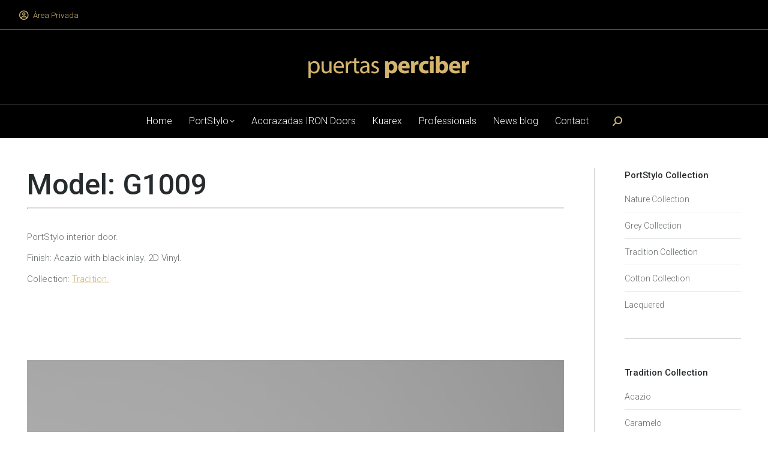

--- FILE ---
content_type: text/html; charset=UTF-8
request_url: https://perciber.com/en/catalogo/g1009-acazio-black-inlay/
body_size: 15604
content:
<!DOCTYPE html>
<!--[if !(IE 6) | !(IE 7) | !(IE 8)  ]><!-->
<html lang="en-US" prefix="og: https://ogp.me/ns#" class="no-js">
<!--<![endif]-->
<head>
    <meta name="viewport" content="width=device-width, initial-scale=1, maximum-scale=1, user-scalable=yes">
	<meta charset="UTF-8" />
		<meta name="viewport" content="width=device-width, initial-scale=1, maximum-scale=1, user-scalable=0">
		<meta name="theme-color" content="#cbb372"/>	<link rel="profile" href="https://gmpg.org/xfn/11" />
	<link rel="alternate" hreflang="en" href="https://perciber.com/en/catalogo/g1009-acazio-black-inlay/" />
<script id="cookieyes" type="text/javascript" src="https://cdn-cookieyes.com/client_data/7e103c2bcaf51c0d9d13842b/script.js"></script>
<!-- Search Engine Optimization by Rank Math - https://rankmath.com/ -->
<title>Interior door model G1009 Acazio Black Inlay</title>
<meta name="description" content="Interior door model G1009 Acazio Black Inlay from the PortStylo range of interior doors. With the quality and guarantee of Puertas Perciber."/>
<meta name="robots" content="follow, index, max-snippet:-1, max-video-preview:-1, max-image-preview:large"/>
<link rel="canonical" href="https://perciber.com/en/catalogo/g1009-acazio-black-inlay/" />
<meta property="og:locale" content="en_US" />
<meta property="og:type" content="article" />
<meta property="og:title" content="Interior door model G1009 Acazio Black Inlay" />
<meta property="og:description" content="Interior door model G1009 Acazio Black Inlay from the PortStylo range of interior doors. With the quality and guarantee of Puertas Perciber." />
<meta property="og:url" content="https://perciber.com/en/catalogo/g1009-acazio-black-inlay/" />
<meta property="og:site_name" content="Puertas Perciber" />
<meta property="og:updated_time" content="2023-02-17T11:32:38+00:00" />
<meta property="og:image" content="https://perciber.com/wp-content/uploads/2022/10/G1009-ACAZIO-GRECA-NEGRA-WEB.jpg" />
<meta property="og:image:secure_url" content="https://perciber.com/wp-content/uploads/2022/10/G1009-ACAZIO-GRECA-NEGRA-WEB.jpg" />
<meta property="og:image:width" content="1200" />
<meta property="og:image:height" content="1802" />
<meta property="og:image:alt" content="Puerta de interior modelo G1009 Acazio Greca Negra" />
<meta property="og:image:type" content="image/jpeg" />
<meta name="twitter:card" content="summary_large_image" />
<meta name="twitter:title" content="Interior door model G1009 Acazio Black Inlay" />
<meta name="twitter:description" content="Interior door model G1009 Acazio Black Inlay from the PortStylo range of interior doors. With the quality and guarantee of Puertas Perciber." />
<meta name="twitter:image" content="https://perciber.com/wp-content/uploads/2022/10/G1009-ACAZIO-GRECA-NEGRA-WEB.jpg" />
<!-- /Rank Math WordPress SEO plugin -->

<link rel='dns-prefetch' href='//cdnjs.cloudflare.com' />
<link rel='dns-prefetch' href='//www.googletagmanager.com' />
<link rel='dns-prefetch' href='//fonts.googleapis.com' />
<link rel="alternate" type="application/rss+xml" title="Puertas Perciber &raquo; Feed" href="https://perciber.com/en/feed/" />
<link rel="alternate" type="application/rss+xml" title="Puertas Perciber &raquo; Comments Feed" href="https://perciber.com/en/comments/feed/" />
<script>
window._wpemojiSettings = {"baseUrl":"https:\/\/s.w.org\/images\/core\/emoji\/15.0.3\/72x72\/","ext":".png","svgUrl":"https:\/\/s.w.org\/images\/core\/emoji\/15.0.3\/svg\/","svgExt":".svg","source":{"concatemoji":"https:\/\/perciber.com\/wp-includes\/js\/wp-emoji-release.min.js?ver=6.5.7"}};
/*! This file is auto-generated */
!function(i,n){var o,s,e;function c(e){try{var t={supportTests:e,timestamp:(new Date).valueOf()};sessionStorage.setItem(o,JSON.stringify(t))}catch(e){}}function p(e,t,n){e.clearRect(0,0,e.canvas.width,e.canvas.height),e.fillText(t,0,0);var t=new Uint32Array(e.getImageData(0,0,e.canvas.width,e.canvas.height).data),r=(e.clearRect(0,0,e.canvas.width,e.canvas.height),e.fillText(n,0,0),new Uint32Array(e.getImageData(0,0,e.canvas.width,e.canvas.height).data));return t.every(function(e,t){return e===r[t]})}function u(e,t,n){switch(t){case"flag":return n(e,"\ud83c\udff3\ufe0f\u200d\u26a7\ufe0f","\ud83c\udff3\ufe0f\u200b\u26a7\ufe0f")?!1:!n(e,"\ud83c\uddfa\ud83c\uddf3","\ud83c\uddfa\u200b\ud83c\uddf3")&&!n(e,"\ud83c\udff4\udb40\udc67\udb40\udc62\udb40\udc65\udb40\udc6e\udb40\udc67\udb40\udc7f","\ud83c\udff4\u200b\udb40\udc67\u200b\udb40\udc62\u200b\udb40\udc65\u200b\udb40\udc6e\u200b\udb40\udc67\u200b\udb40\udc7f");case"emoji":return!n(e,"\ud83d\udc26\u200d\u2b1b","\ud83d\udc26\u200b\u2b1b")}return!1}function f(e,t,n){var r="undefined"!=typeof WorkerGlobalScope&&self instanceof WorkerGlobalScope?new OffscreenCanvas(300,150):i.createElement("canvas"),a=r.getContext("2d",{willReadFrequently:!0}),o=(a.textBaseline="top",a.font="600 32px Arial",{});return e.forEach(function(e){o[e]=t(a,e,n)}),o}function t(e){var t=i.createElement("script");t.src=e,t.defer=!0,i.head.appendChild(t)}"undefined"!=typeof Promise&&(o="wpEmojiSettingsSupports",s=["flag","emoji"],n.supports={everything:!0,everythingExceptFlag:!0},e=new Promise(function(e){i.addEventListener("DOMContentLoaded",e,{once:!0})}),new Promise(function(t){var n=function(){try{var e=JSON.parse(sessionStorage.getItem(o));if("object"==typeof e&&"number"==typeof e.timestamp&&(new Date).valueOf()<e.timestamp+604800&&"object"==typeof e.supportTests)return e.supportTests}catch(e){}return null}();if(!n){if("undefined"!=typeof Worker&&"undefined"!=typeof OffscreenCanvas&&"undefined"!=typeof URL&&URL.createObjectURL&&"undefined"!=typeof Blob)try{var e="postMessage("+f.toString()+"("+[JSON.stringify(s),u.toString(),p.toString()].join(",")+"));",r=new Blob([e],{type:"text/javascript"}),a=new Worker(URL.createObjectURL(r),{name:"wpTestEmojiSupports"});return void(a.onmessage=function(e){c(n=e.data),a.terminate(),t(n)})}catch(e){}c(n=f(s,u,p))}t(n)}).then(function(e){for(var t in e)n.supports[t]=e[t],n.supports.everything=n.supports.everything&&n.supports[t],"flag"!==t&&(n.supports.everythingExceptFlag=n.supports.everythingExceptFlag&&n.supports[t]);n.supports.everythingExceptFlag=n.supports.everythingExceptFlag&&!n.supports.flag,n.DOMReady=!1,n.readyCallback=function(){n.DOMReady=!0}}).then(function(){return e}).then(function(){var e;n.supports.everything||(n.readyCallback(),(e=n.source||{}).concatemoji?t(e.concatemoji):e.wpemoji&&e.twemoji&&(t(e.twemoji),t(e.wpemoji)))}))}((window,document),window._wpemojiSettings);
</script>
<style id='wp-emoji-styles-inline-css'>

	img.wp-smiley, img.emoji {
		display: inline !important;
		border: none !important;
		box-shadow: none !important;
		height: 1em !important;
		width: 1em !important;
		margin: 0 0.07em !important;
		vertical-align: -0.1em !important;
		background: none !important;
		padding: 0 !important;
	}
</style>
<link rel='stylesheet' id='wp-block-library-css' href='https://perciber.com/wp-includes/css/dist/block-library/style.min.css?ver=6.5.7' media='all' />
<style id='wp-block-library-theme-inline-css'>
.wp-block-audio figcaption{color:#555;font-size:13px;text-align:center}.is-dark-theme .wp-block-audio figcaption{color:#ffffffa6}.wp-block-audio{margin:0 0 1em}.wp-block-code{border:1px solid #ccc;border-radius:4px;font-family:Menlo,Consolas,monaco,monospace;padding:.8em 1em}.wp-block-embed figcaption{color:#555;font-size:13px;text-align:center}.is-dark-theme .wp-block-embed figcaption{color:#ffffffa6}.wp-block-embed{margin:0 0 1em}.blocks-gallery-caption{color:#555;font-size:13px;text-align:center}.is-dark-theme .blocks-gallery-caption{color:#ffffffa6}.wp-block-image figcaption{color:#555;font-size:13px;text-align:center}.is-dark-theme .wp-block-image figcaption{color:#ffffffa6}.wp-block-image{margin:0 0 1em}.wp-block-pullquote{border-bottom:4px solid;border-top:4px solid;color:currentColor;margin-bottom:1.75em}.wp-block-pullquote cite,.wp-block-pullquote footer,.wp-block-pullquote__citation{color:currentColor;font-size:.8125em;font-style:normal;text-transform:uppercase}.wp-block-quote{border-left:.25em solid;margin:0 0 1.75em;padding-left:1em}.wp-block-quote cite,.wp-block-quote footer{color:currentColor;font-size:.8125em;font-style:normal;position:relative}.wp-block-quote.has-text-align-right{border-left:none;border-right:.25em solid;padding-left:0;padding-right:1em}.wp-block-quote.has-text-align-center{border:none;padding-left:0}.wp-block-quote.is-large,.wp-block-quote.is-style-large,.wp-block-quote.is-style-plain{border:none}.wp-block-search .wp-block-search__label{font-weight:700}.wp-block-search__button{border:1px solid #ccc;padding:.375em .625em}:where(.wp-block-group.has-background){padding:1.25em 2.375em}.wp-block-separator.has-css-opacity{opacity:.4}.wp-block-separator{border:none;border-bottom:2px solid;margin-left:auto;margin-right:auto}.wp-block-separator.has-alpha-channel-opacity{opacity:1}.wp-block-separator:not(.is-style-wide):not(.is-style-dots){width:100px}.wp-block-separator.has-background:not(.is-style-dots){border-bottom:none;height:1px}.wp-block-separator.has-background:not(.is-style-wide):not(.is-style-dots){height:2px}.wp-block-table{margin:0 0 1em}.wp-block-table td,.wp-block-table th{word-break:normal}.wp-block-table figcaption{color:#555;font-size:13px;text-align:center}.is-dark-theme .wp-block-table figcaption{color:#ffffffa6}.wp-block-video figcaption{color:#555;font-size:13px;text-align:center}.is-dark-theme .wp-block-video figcaption{color:#ffffffa6}.wp-block-video{margin:0 0 1em}.wp-block-template-part.has-background{margin-bottom:0;margin-top:0;padding:1.25em 2.375em}
</style>
<style id='rank-math-toc-block-style-inline-css'>
.wp-block-rank-math-toc-block nav ol{counter-reset:item}.wp-block-rank-math-toc-block nav ol li{display:block}.wp-block-rank-math-toc-block nav ol li:before{content:counters(item, ".") ". ";counter-increment:item}

</style>
<style id='classic-theme-styles-inline-css'>
/*! This file is auto-generated */
.wp-block-button__link{color:#fff;background-color:#32373c;border-radius:9999px;box-shadow:none;text-decoration:none;padding:calc(.667em + 2px) calc(1.333em + 2px);font-size:1.125em}.wp-block-file__button{background:#32373c;color:#fff;text-decoration:none}
</style>
<style id='global-styles-inline-css'>
body{--wp--preset--color--black: #000000;--wp--preset--color--cyan-bluish-gray: #abb8c3;--wp--preset--color--white: #FFF;--wp--preset--color--pale-pink: #f78da7;--wp--preset--color--vivid-red: #cf2e2e;--wp--preset--color--luminous-vivid-orange: #ff6900;--wp--preset--color--luminous-vivid-amber: #fcb900;--wp--preset--color--light-green-cyan: #7bdcb5;--wp--preset--color--vivid-green-cyan: #00d084;--wp--preset--color--pale-cyan-blue: #8ed1fc;--wp--preset--color--vivid-cyan-blue: #0693e3;--wp--preset--color--vivid-purple: #9b51e0;--wp--preset--color--accent: #cbb372;--wp--preset--color--dark-gray: #111;--wp--preset--color--light-gray: #767676;--wp--preset--gradient--vivid-cyan-blue-to-vivid-purple: linear-gradient(135deg,rgba(6,147,227,1) 0%,rgb(155,81,224) 100%);--wp--preset--gradient--light-green-cyan-to-vivid-green-cyan: linear-gradient(135deg,rgb(122,220,180) 0%,rgb(0,208,130) 100%);--wp--preset--gradient--luminous-vivid-amber-to-luminous-vivid-orange: linear-gradient(135deg,rgba(252,185,0,1) 0%,rgba(255,105,0,1) 100%);--wp--preset--gradient--luminous-vivid-orange-to-vivid-red: linear-gradient(135deg,rgba(255,105,0,1) 0%,rgb(207,46,46) 100%);--wp--preset--gradient--very-light-gray-to-cyan-bluish-gray: linear-gradient(135deg,rgb(238,238,238) 0%,rgb(169,184,195) 100%);--wp--preset--gradient--cool-to-warm-spectrum: linear-gradient(135deg,rgb(74,234,220) 0%,rgb(151,120,209) 20%,rgb(207,42,186) 40%,rgb(238,44,130) 60%,rgb(251,105,98) 80%,rgb(254,248,76) 100%);--wp--preset--gradient--blush-light-purple: linear-gradient(135deg,rgb(255,206,236) 0%,rgb(152,150,240) 100%);--wp--preset--gradient--blush-bordeaux: linear-gradient(135deg,rgb(254,205,165) 0%,rgb(254,45,45) 50%,rgb(107,0,62) 100%);--wp--preset--gradient--luminous-dusk: linear-gradient(135deg,rgb(255,203,112) 0%,rgb(199,81,192) 50%,rgb(65,88,208) 100%);--wp--preset--gradient--pale-ocean: linear-gradient(135deg,rgb(255,245,203) 0%,rgb(182,227,212) 50%,rgb(51,167,181) 100%);--wp--preset--gradient--electric-grass: linear-gradient(135deg,rgb(202,248,128) 0%,rgb(113,206,126) 100%);--wp--preset--gradient--midnight: linear-gradient(135deg,rgb(2,3,129) 0%,rgb(40,116,252) 100%);--wp--preset--font-size--small: 13px;--wp--preset--font-size--medium: 20px;--wp--preset--font-size--large: 36px;--wp--preset--font-size--x-large: 42px;--wp--preset--spacing--20: 0.44rem;--wp--preset--spacing--30: 0.67rem;--wp--preset--spacing--40: 1rem;--wp--preset--spacing--50: 1.5rem;--wp--preset--spacing--60: 2.25rem;--wp--preset--spacing--70: 3.38rem;--wp--preset--spacing--80: 5.06rem;--wp--preset--shadow--natural: 6px 6px 9px rgba(0, 0, 0, 0.2);--wp--preset--shadow--deep: 12px 12px 50px rgba(0, 0, 0, 0.4);--wp--preset--shadow--sharp: 6px 6px 0px rgba(0, 0, 0, 0.2);--wp--preset--shadow--outlined: 6px 6px 0px -3px rgba(255, 255, 255, 1), 6px 6px rgba(0, 0, 0, 1);--wp--preset--shadow--crisp: 6px 6px 0px rgba(0, 0, 0, 1);}:where(.is-layout-flex){gap: 0.5em;}:where(.is-layout-grid){gap: 0.5em;}body .is-layout-flex{display: flex;}body .is-layout-flex{flex-wrap: wrap;align-items: center;}body .is-layout-flex > *{margin: 0;}body .is-layout-grid{display: grid;}body .is-layout-grid > *{margin: 0;}:where(.wp-block-columns.is-layout-flex){gap: 2em;}:where(.wp-block-columns.is-layout-grid){gap: 2em;}:where(.wp-block-post-template.is-layout-flex){gap: 1.25em;}:where(.wp-block-post-template.is-layout-grid){gap: 1.25em;}.has-black-color{color: var(--wp--preset--color--black) !important;}.has-cyan-bluish-gray-color{color: var(--wp--preset--color--cyan-bluish-gray) !important;}.has-white-color{color: var(--wp--preset--color--white) !important;}.has-pale-pink-color{color: var(--wp--preset--color--pale-pink) !important;}.has-vivid-red-color{color: var(--wp--preset--color--vivid-red) !important;}.has-luminous-vivid-orange-color{color: var(--wp--preset--color--luminous-vivid-orange) !important;}.has-luminous-vivid-amber-color{color: var(--wp--preset--color--luminous-vivid-amber) !important;}.has-light-green-cyan-color{color: var(--wp--preset--color--light-green-cyan) !important;}.has-vivid-green-cyan-color{color: var(--wp--preset--color--vivid-green-cyan) !important;}.has-pale-cyan-blue-color{color: var(--wp--preset--color--pale-cyan-blue) !important;}.has-vivid-cyan-blue-color{color: var(--wp--preset--color--vivid-cyan-blue) !important;}.has-vivid-purple-color{color: var(--wp--preset--color--vivid-purple) !important;}.has-black-background-color{background-color: var(--wp--preset--color--black) !important;}.has-cyan-bluish-gray-background-color{background-color: var(--wp--preset--color--cyan-bluish-gray) !important;}.has-white-background-color{background-color: var(--wp--preset--color--white) !important;}.has-pale-pink-background-color{background-color: var(--wp--preset--color--pale-pink) !important;}.has-vivid-red-background-color{background-color: var(--wp--preset--color--vivid-red) !important;}.has-luminous-vivid-orange-background-color{background-color: var(--wp--preset--color--luminous-vivid-orange) !important;}.has-luminous-vivid-amber-background-color{background-color: var(--wp--preset--color--luminous-vivid-amber) !important;}.has-light-green-cyan-background-color{background-color: var(--wp--preset--color--light-green-cyan) !important;}.has-vivid-green-cyan-background-color{background-color: var(--wp--preset--color--vivid-green-cyan) !important;}.has-pale-cyan-blue-background-color{background-color: var(--wp--preset--color--pale-cyan-blue) !important;}.has-vivid-cyan-blue-background-color{background-color: var(--wp--preset--color--vivid-cyan-blue) !important;}.has-vivid-purple-background-color{background-color: var(--wp--preset--color--vivid-purple) !important;}.has-black-border-color{border-color: var(--wp--preset--color--black) !important;}.has-cyan-bluish-gray-border-color{border-color: var(--wp--preset--color--cyan-bluish-gray) !important;}.has-white-border-color{border-color: var(--wp--preset--color--white) !important;}.has-pale-pink-border-color{border-color: var(--wp--preset--color--pale-pink) !important;}.has-vivid-red-border-color{border-color: var(--wp--preset--color--vivid-red) !important;}.has-luminous-vivid-orange-border-color{border-color: var(--wp--preset--color--luminous-vivid-orange) !important;}.has-luminous-vivid-amber-border-color{border-color: var(--wp--preset--color--luminous-vivid-amber) !important;}.has-light-green-cyan-border-color{border-color: var(--wp--preset--color--light-green-cyan) !important;}.has-vivid-green-cyan-border-color{border-color: var(--wp--preset--color--vivid-green-cyan) !important;}.has-pale-cyan-blue-border-color{border-color: var(--wp--preset--color--pale-cyan-blue) !important;}.has-vivid-cyan-blue-border-color{border-color: var(--wp--preset--color--vivid-cyan-blue) !important;}.has-vivid-purple-border-color{border-color: var(--wp--preset--color--vivid-purple) !important;}.has-vivid-cyan-blue-to-vivid-purple-gradient-background{background: var(--wp--preset--gradient--vivid-cyan-blue-to-vivid-purple) !important;}.has-light-green-cyan-to-vivid-green-cyan-gradient-background{background: var(--wp--preset--gradient--light-green-cyan-to-vivid-green-cyan) !important;}.has-luminous-vivid-amber-to-luminous-vivid-orange-gradient-background{background: var(--wp--preset--gradient--luminous-vivid-amber-to-luminous-vivid-orange) !important;}.has-luminous-vivid-orange-to-vivid-red-gradient-background{background: var(--wp--preset--gradient--luminous-vivid-orange-to-vivid-red) !important;}.has-very-light-gray-to-cyan-bluish-gray-gradient-background{background: var(--wp--preset--gradient--very-light-gray-to-cyan-bluish-gray) !important;}.has-cool-to-warm-spectrum-gradient-background{background: var(--wp--preset--gradient--cool-to-warm-spectrum) !important;}.has-blush-light-purple-gradient-background{background: var(--wp--preset--gradient--blush-light-purple) !important;}.has-blush-bordeaux-gradient-background{background: var(--wp--preset--gradient--blush-bordeaux) !important;}.has-luminous-dusk-gradient-background{background: var(--wp--preset--gradient--luminous-dusk) !important;}.has-pale-ocean-gradient-background{background: var(--wp--preset--gradient--pale-ocean) !important;}.has-electric-grass-gradient-background{background: var(--wp--preset--gradient--electric-grass) !important;}.has-midnight-gradient-background{background: var(--wp--preset--gradient--midnight) !important;}.has-small-font-size{font-size: var(--wp--preset--font-size--small) !important;}.has-medium-font-size{font-size: var(--wp--preset--font-size--medium) !important;}.has-large-font-size{font-size: var(--wp--preset--font-size--large) !important;}.has-x-large-font-size{font-size: var(--wp--preset--font-size--x-large) !important;}
.wp-block-navigation a:where(:not(.wp-element-button)){color: inherit;}
:where(.wp-block-post-template.is-layout-flex){gap: 1.25em;}:where(.wp-block-post-template.is-layout-grid){gap: 1.25em;}
:where(.wp-block-columns.is-layout-flex){gap: 2em;}:where(.wp-block-columns.is-layout-grid){gap: 2em;}
.wp-block-pullquote{font-size: 1.5em;line-height: 1.6;}
</style>
<link rel='stylesheet' id='contact-form-7-css' href='https://perciber.com/wp-content/plugins/contact-form-7/includes/css/styles.css?ver=5.9.6' media='all' />
<link rel='stylesheet' id='go-pricing-styles-css' href='https://perciber.com/wp-content/plugins/go_pricing/assets/css/go_pricing_styles.css?ver=3.4' media='all' />
<link rel='stylesheet' id='wpml-legacy-horizontal-list-0-css' href='https://perciber.com/wp-content/plugins/sitepress-multilingual-cms/templates/language-switchers/legacy-list-horizontal/style.min.css?ver=1' media='all' />
<style id='wpml-legacy-horizontal-list-0-inline-css'>
.wpml-ls-statics-shortcode_actions a, .wpml-ls-statics-shortcode_actions .wpml-ls-sub-menu a, .wpml-ls-statics-shortcode_actions .wpml-ls-sub-menu a:link, .wpml-ls-statics-shortcode_actions li:not(.wpml-ls-current-language) .wpml-ls-link, .wpml-ls-statics-shortcode_actions li:not(.wpml-ls-current-language) .wpml-ls-link:link {color:#ffffff;}.wpml-ls-statics-shortcode_actions a, .wpml-ls-statics-shortcode_actions .wpml-ls-sub-menu a:hover,.wpml-ls-statics-shortcode_actions .wpml-ls-sub-menu a:focus, .wpml-ls-statics-shortcode_actions .wpml-ls-sub-menu a:link:hover, .wpml-ls-statics-shortcode_actions .wpml-ls-sub-menu a:link:focus {color:#afafaf;}
</style>
<link rel='stylesheet' id='the7-font-css' href='https://perciber.com/wp-content/themes/dt-the7/fonts/icomoon-the7-font/icomoon-the7-font.min.css?ver=11.14.0.1' media='all' />
<link rel='stylesheet' id='the7-awesome-fonts-css' href='https://perciber.com/wp-content/themes/dt-the7/fonts/FontAwesome/css/all.min.css?ver=11.14.0.1' media='all' />
<link rel='stylesheet' id='the7-awesome-fonts-back-css' href='https://perciber.com/wp-content/themes/dt-the7/fonts/FontAwesome/back-compat.min.css?ver=11.14.0.1' media='all' />
<link rel='stylesheet' id='the7-Defaults-css' href='https://perciber.com/wp-content/uploads/smile_fonts/Defaults/Defaults.css?ver=6.5.7' media='all' />
<link rel='stylesheet' id='js_composer_front-css' href='https://perciber.com/wp-content/plugins/js_composer/assets/css/js_composer.min.css?ver=7.7.2' media='all' />
<link rel='stylesheet' id='dt-web-fonts-css' href='https://fonts.googleapis.com/css?family=Roboto:300,400,500,600,700%7CRoboto+Condensed:300,400,600,700%7CRoboto+Slab:300,400,600,700%7COpen+Sans:400,600,700&#038;display=swap' media='all' />
<link rel='stylesheet' id='dt-main-css' href='https://perciber.com/wp-content/themes/dt-the7/css/main.min.css?ver=11.14.0.1' media='all' />
<style id='dt-main-inline-css'>
body #load {
  display: block;
  height: 100%;
  overflow: hidden;
  position: fixed;
  width: 100%;
  z-index: 9901;
  opacity: 1;
  visibility: visible;
  transition: all .35s ease-out;
}
.load-wrap {
  width: 100%;
  height: 100%;
  background-position: center center;
  background-repeat: no-repeat;
  text-align: center;
  display: -ms-flexbox;
  display: -ms-flex;
  display: flex;
  -ms-align-items: center;
  -ms-flex-align: center;
  align-items: center;
  -ms-flex-flow: column wrap;
  flex-flow: column wrap;
  -ms-flex-pack: center;
  -ms-justify-content: center;
  justify-content: center;
}
.load-wrap > svg {
  position: absolute;
  top: 50%;
  left: 50%;
  transform: translate(-50%,-50%);
}
#load {
  background: var(--the7-elementor-beautiful-loading-bg,#ffffff);
  --the7-beautiful-spinner-color2: var(--the7-beautiful-spinner-color,#cbb372);
}

</style>
<link rel='stylesheet' id='the7-custom-scrollbar-css' href='https://perciber.com/wp-content/themes/dt-the7/lib/custom-scrollbar/custom-scrollbar.min.css?ver=11.14.0.1' media='all' />
<link rel='stylesheet' id='the7-wpbakery-css' href='https://perciber.com/wp-content/themes/dt-the7/css/wpbakery.min.css?ver=11.14.0.1' media='all' />
<link rel='stylesheet' id='the7-core-css' href='https://perciber.com/wp-content/plugins/dt-the7-core/assets/css/post-type.min.css?ver=2.7.9' media='all' />
<link rel='stylesheet' id='the7-css-vars-css' href='https://perciber.com/wp-content/uploads/the7-css/css-vars.css?ver=fd736165bd45' media='all' />
<link rel='stylesheet' id='dt-custom-css' href='https://perciber.com/wp-content/uploads/the7-css/custom.css?ver=fd736165bd45' media='all' />
<link rel='stylesheet' id='dt-media-css' href='https://perciber.com/wp-content/uploads/the7-css/media.css?ver=fd736165bd45' media='all' />
<link rel='stylesheet' id='the7-mega-menu-css' href='https://perciber.com/wp-content/uploads/the7-css/mega-menu.css?ver=fd736165bd45' media='all' />
<link rel='stylesheet' id='the7-elements-albums-portfolio-css' href='https://perciber.com/wp-content/uploads/the7-css/the7-elements-albums-portfolio.css?ver=fd736165bd45' media='all' />
<link rel='stylesheet' id='the7-elements-css' href='https://perciber.com/wp-content/uploads/the7-css/post-type-dynamic.css?ver=fd736165bd45' media='all' />
<link rel='stylesheet' id='style-css' href='https://perciber.com/wp-content/themes/dt-the7/style.css?ver=11.14.0.1' media='all' />
<script src="https://perciber.com/wp-includes/js/jquery/jquery.min.js?ver=3.7.1" id="jquery-core-js"></script>
<script src="https://perciber.com/wp-includes/js/jquery/jquery-migrate.min.js?ver=3.4.1" id="jquery-migrate-js"></script>
<script id="wpml-cookie-js-extra">
var wpml_cookies = {"wp-wpml_current_language":{"value":"en","expires":1,"path":"\/"}};
var wpml_cookies = {"wp-wpml_current_language":{"value":"en","expires":1,"path":"\/"}};
</script>
<script src="https://perciber.com/wp-content/plugins/sitepress-multilingual-cms/res/js/cookies/language-cookie.js?ver=4.6.11" id="wpml-cookie-js" defer data-wp-strategy="defer"></script>
<script id="gw-tweenmax-js-before">
var oldGS=window.GreenSockGlobals,oldGSQueue=window._gsQueue,oldGSDefine=window._gsDefine;window._gsDefine=null;delete(window._gsDefine);var gwGS=window.GreenSockGlobals={};
</script>
<script src="https://cdnjs.cloudflare.com/ajax/libs/gsap/1.11.2/TweenMax.min.js" id="gw-tweenmax-js"></script>
<script id="gw-tweenmax-js-after">
try{window.GreenSockGlobals=null;window._gsQueue=null;window._gsDefine=null;delete(window.GreenSockGlobals);delete(window._gsQueue);delete(window._gsDefine);window.GreenSockGlobals=oldGS;window._gsQueue=oldGSQueue;window._gsDefine=oldGSDefine;}catch(e){}
</script>
<script src="//perciber.com/wp-content/plugins/revslider/sr6/assets/js/rbtools.min.js?ver=6.7.14" async id="tp-tools-js"></script>
<script src="//perciber.com/wp-content/plugins/revslider/sr6/assets/js/rs6.min.js?ver=6.7.14" async id="revmin-js"></script>
<script id="dt-above-fold-js-extra">
var dtLocal = {"themeUrl":"https:\/\/perciber.com\/wp-content\/themes\/dt-the7","passText":"To view this protected post, enter the password below:","moreButtonText":{"loading":"Loading...","loadMore":"Load more"},"postID":"40522","ajaxurl":"https:\/\/perciber.com\/wp-admin\/admin-ajax.php","REST":{"baseUrl":"https:\/\/perciber.com\/en\/wp-json\/the7\/v1","endpoints":{"sendMail":"\/send-mail"}},"contactMessages":{"required":"One or more fields have an error. Please check and try again.","terms":"Please accept the privacy policy.","fillTheCaptchaError":"Please, fill the captcha."},"captchaSiteKey":"","ajaxNonce":"e92aae4e3a","pageData":"","themeSettings":{"smoothScroll":"on","lazyLoading":false,"desktopHeader":{"height":180},"ToggleCaptionEnabled":"disabled","ToggleCaption":"Navigation","floatingHeader":{"showAfter":120,"showMenu":true,"height":60,"logo":{"showLogo":true,"html":"<img class=\" preload-me\" src=\"https:\/\/perciber.com\/wp-content\/uploads\/2024\/06\/logo-puertas-perciber-200px-1.png\" srcset=\"https:\/\/perciber.com\/wp-content\/uploads\/2024\/06\/logo-puertas-perciber-200px-1.png 200w\" width=\"200\" height=\"28\"   sizes=\"200px\" alt=\"Puertas Perciber\" \/>","url":"https:\/\/perciber.com\/en\/"}},"topLine":{"floatingTopLine":{"logo":{"showLogo":false,"html":""}}},"mobileHeader":{"firstSwitchPoint":1150,"secondSwitchPoint":830,"firstSwitchPointHeight":120,"secondSwitchPointHeight":120,"mobileToggleCaptionEnabled":"disabled","mobileToggleCaption":"Men\u00fa"},"stickyMobileHeaderFirstSwitch":{"logo":{"html":"<img class=\" preload-me\" src=\"https:\/\/perciber.com\/wp-content\/uploads\/2024\/06\/logo-puertas-perciber-268px-1.png\" srcset=\"https:\/\/perciber.com\/wp-content\/uploads\/2024\/06\/logo-puertas-perciber-268px-1.png 268w, https:\/\/perciber.com\/wp-content\/uploads\/2024\/06\/logo-puertas-perciber-534px-1.png 534w\" width=\"268\" height=\"37\"   sizes=\"268px\" alt=\"Puertas Perciber\" \/>"}},"stickyMobileHeaderSecondSwitch":{"logo":{"html":"<img class=\" preload-me\" src=\"https:\/\/perciber.com\/wp-content\/uploads\/2024\/06\/logo-puertas-perciber-268px-1.png\" srcset=\"https:\/\/perciber.com\/wp-content\/uploads\/2024\/06\/logo-puertas-perciber-268px-1.png 268w, https:\/\/perciber.com\/wp-content\/uploads\/2024\/06\/logo-puertas-perciber-534px-1.png 534w\" width=\"268\" height=\"37\"   sizes=\"268px\" alt=\"Puertas Perciber\" \/>"}},"sidebar":{"switchPoint":970},"boxedWidth":"1280px"},"VCMobileScreenWidth":"768"};
var dtShare = {"shareButtonText":{"facebook":"Share on Facebook","twitter":"Share on X","pinterest":"Pin it","linkedin":"Share on Linkedin","whatsapp":"Share on Whatsapp"},"overlayOpacity":"85"};
</script>
<script src="https://perciber.com/wp-content/themes/dt-the7/js/above-the-fold.min.js?ver=11.14.0.1" id="dt-above-fold-js"></script>

<!-- Google tag (gtag.js) snippet added by Site Kit -->

<!-- Google Analytics snippet added by Site Kit -->
<script src="https://www.googletagmanager.com/gtag/js?id=G-LH4ECYPQV5" id="google_gtagjs-js" async></script>
<script id="google_gtagjs-js-after">
window.dataLayer = window.dataLayer || [];function gtag(){dataLayer.push(arguments);}
gtag("set","linker",{"domains":["perciber.com"]});
gtag("js", new Date());
gtag("set", "developer_id.dZTNiMT", true);
gtag("config", "G-LH4ECYPQV5");
</script>

<!-- End Google tag (gtag.js) snippet added by Site Kit -->
<script></script><link rel="https://api.w.org/" href="https://perciber.com/en/wp-json/" /><link rel="alternate" type="application/json" href="https://perciber.com/en/wp-json/wp/v2/dt_portfolio/40522" /><link rel="EditURI" type="application/rsd+xml" title="RSD" href="https://perciber.com/xmlrpc.php?rsd" />
<meta name="generator" content="WordPress 6.5.7" />
<link rel='shortlink' href='https://perciber.com/en/?p=40522' />
<link rel="alternate" type="application/json+oembed" href="https://perciber.com/en/wp-json/oembed/1.0/embed?url=https%3A%2F%2Fperciber.com%2Fen%2Fcatalogo%2Fg1009-acazio-black-inlay%2F" />
<link rel="alternate" type="text/xml+oembed" href="https://perciber.com/en/wp-json/oembed/1.0/embed?url=https%3A%2F%2Fperciber.com%2Fen%2Fcatalogo%2Fg1009-acazio-black-inlay%2F&#038;format=xml" />
<meta name="generator" content="WPML ver:4.6.11 stt:1,2;" />
<meta name="generator" content="Site Kit by Google 1.130.0" /><script type='text/javascript'>
				jQuery(document).ready(function($) {
				var ult_smooth_speed = 480;
				var ult_smooth_step = 80;
				$('html').attr('data-ult_smooth_speed',ult_smooth_speed).attr('data-ult_smooth_step',ult_smooth_step);
				});
			</script>		<script>
			document.documentElement.className = document.documentElement.className.replace('no-js', 'js');
		</script>
				<style>
			.no-js img.lazyload {
				display: none;
			}

			figure.wp-block-image img.lazyloading {
				min-width: 150px;
			}

			.lazyload,
			.lazyloading {
				--smush-placeholder-width: 100px;
				--smush-placeholder-aspect-ratio: 1/1;
				width: var(--smush-placeholder-width) !important;
				aspect-ratio: var(--smush-placeholder-aspect-ratio) !important;
			}

						.lazyload, .lazyloading {
				opacity: 0;
			}

			.lazyloaded {
				opacity: 1;
				transition: opacity 400ms;
				transition-delay: 0ms;
			}

					</style>
		<meta property="og:site_name" content="Puertas Perciber" />
<meta property="og:title" content="G1009 Acazio Black Inlay" />
<meta property="og:image" content="https://perciber.com/wp-content/uploads/2022/10/G1009-ACAZIO-GRECA-NEGRA-WEB.jpg" />
<meta property="og:url" content="https://perciber.com/en/catalogo/g1009-acazio-black-inlay/" />
<meta property="og:type" content="article" />
<meta name="generator" content="Powered by WPBakery Page Builder - drag and drop page builder for WordPress."/>
<meta name="generator" content="Powered by Slider Revolution 6.7.14 - responsive, Mobile-Friendly Slider Plugin for WordPress with comfortable drag and drop interface." />
<script type="text/javascript" id="the7-loader-script">
document.addEventListener("DOMContentLoaded", function(event) {
	var load = document.getElementById("load");
	if(!load.classList.contains('loader-removed')){
		var removeLoading = setTimeout(function() {
			load.className += " loader-removed";
		}, 300);
	}
});
</script>
		<link rel="icon" href="https://perciber.com/wp-content/uploads/2023/10/favicon16px-perciber.png" type="image/png" sizes="16x16"/><link rel="icon" href="https://perciber.com/wp-content/uploads/2023/10/favicon32px-perciber.png" type="image/png" sizes="32x32"/><script>function setREVStartSize(e){
			//window.requestAnimationFrame(function() {
				window.RSIW = window.RSIW===undefined ? window.innerWidth : window.RSIW;
				window.RSIH = window.RSIH===undefined ? window.innerHeight : window.RSIH;
				try {
					var pw = document.getElementById(e.c).parentNode.offsetWidth,
						newh;
					pw = pw===0 || isNaN(pw) || (e.l=="fullwidth" || e.layout=="fullwidth") ? window.RSIW : pw;
					e.tabw = e.tabw===undefined ? 0 : parseInt(e.tabw);
					e.thumbw = e.thumbw===undefined ? 0 : parseInt(e.thumbw);
					e.tabh = e.tabh===undefined ? 0 : parseInt(e.tabh);
					e.thumbh = e.thumbh===undefined ? 0 : parseInt(e.thumbh);
					e.tabhide = e.tabhide===undefined ? 0 : parseInt(e.tabhide);
					e.thumbhide = e.thumbhide===undefined ? 0 : parseInt(e.thumbhide);
					e.mh = e.mh===undefined || e.mh=="" || e.mh==="auto" ? 0 : parseInt(e.mh,0);
					if(e.layout==="fullscreen" || e.l==="fullscreen")
						newh = Math.max(e.mh,window.RSIH);
					else{
						e.gw = Array.isArray(e.gw) ? e.gw : [e.gw];
						for (var i in e.rl) if (e.gw[i]===undefined || e.gw[i]===0) e.gw[i] = e.gw[i-1];
						e.gh = e.el===undefined || e.el==="" || (Array.isArray(e.el) && e.el.length==0)? e.gh : e.el;
						e.gh = Array.isArray(e.gh) ? e.gh : [e.gh];
						for (var i in e.rl) if (e.gh[i]===undefined || e.gh[i]===0) e.gh[i] = e.gh[i-1];
											
						var nl = new Array(e.rl.length),
							ix = 0,
							sl;
						e.tabw = e.tabhide>=pw ? 0 : e.tabw;
						e.thumbw = e.thumbhide>=pw ? 0 : e.thumbw;
						e.tabh = e.tabhide>=pw ? 0 : e.tabh;
						e.thumbh = e.thumbhide>=pw ? 0 : e.thumbh;
						for (var i in e.rl) nl[i] = e.rl[i]<window.RSIW ? 0 : e.rl[i];
						sl = nl[0];
						for (var i in nl) if (sl>nl[i] && nl[i]>0) { sl = nl[i]; ix=i;}
						var m = pw>(e.gw[ix]+e.tabw+e.thumbw) ? 1 : (pw-(e.tabw+e.thumbw)) / (e.gw[ix]);
						newh =  (e.gh[ix] * m) + (e.tabh + e.thumbh);
					}
					var el = document.getElementById(e.c);
					if (el!==null && el) el.style.height = newh+"px";
					el = document.getElementById(e.c+"_wrapper");
					if (el!==null && el) {
						el.style.height = newh+"px";
						el.style.display = "block";
					}
				} catch(e){
					console.log("Failure at Presize of Slider:" + e)
				}
			//});
		  };</script>
<noscript><style> .wpb_animate_when_almost_visible { opacity: 1; }</style></noscript><style id='the7-custom-inline-css' type='text/css'>
/*breadcrumbs background color*/
.page-title .breadcrumbs {
background-color: rgba(0, 0, 0, 0.05);
}

.grecaptcha-badge { visibility: hidden; }


</style>
</head>
<body id="the7-body" class="dt_portfolio-template-default single single-portfolio postid-40522 wp-embed-responsive the7-core-ver-2.7.9 no-comments title-off dt-responsive-on right-mobile-menu-close-icon ouside-menu-close-icon mobile-close-left-caption  fade-big-mobile-menu-close-icon fade-medium-menu-close-icon srcset-enabled btn-flat custom-btn-color accent-btn-hover-color phantom-fade phantom-line-decoration phantom-custom-logo-on floating-mobile-menu-icon top-header first-switch-logo-left first-switch-menu-right second-switch-logo-left second-switch-menu-right right-mobile-menu layzr-loading-on popup-message-style the7-ver-11.14.0.1 dt-fa-compatibility wpb-js-composer js-comp-ver-7.7.2 vc_responsive">
<!-- The7 11.14.0.1 -->
<div id="load" class="ring-loader">
	<div class="load-wrap">
<style type="text/css">
    .the7-spinner {
        width: 72px;
        height: 72px;
        position: relative;
    }
    .the7-spinner > div {
        border-radius: 50%;
        width: 9px;
        left: 0;
        box-sizing: border-box;
        display: block;
        position: absolute;
        border: 9px solid #fff;
        width: 72px;
        height: 72px;
    }
    .the7-spinner-ring-bg{
        opacity: 0.25;
    }
    div.the7-spinner-ring {
        animation: spinner-animation 0.8s cubic-bezier(1, 1, 1, 1) infinite;
        border-color:var(--the7-beautiful-spinner-color2) transparent transparent transparent;
    }

    @keyframes spinner-animation{
        from{
            transform: rotate(0deg);
        }
        to {
            transform: rotate(360deg);
        }
    }
</style>

<div class="the7-spinner">
    <div class="the7-spinner-ring-bg"></div>
    <div class="the7-spinner-ring"></div>
</div></div>
</div>
<div id="page" >
	<a class="skip-link screen-reader-text" href="#content">Skip to content</a>

<div class="masthead classic-header center full-width-line logo-center widgets full-height full-width shadow-mobile-header-decoration fade-mobile-menu-icon dt-parent-menu-clickable show-sub-menu-on-hover"  role="banner">

	<div class="top-bar full-width-line">
	<div class="top-bar-bg" ></div>
	<div class="left-widgets mini-widgets"><a href="https://www.portstylo-clientes.es/" class="mini-contacts multipurpose_1 show-on-desktop in-top-bar-right in-top-bar"><i class="fa-fw far fa-user-circle"></i>Área Privada</a></div><div class="right-widgets mini-widgets"><div class="mini-wpml show-on-desktop in-top-bar-left in-top-bar"></div></div></div>

	<header class="header-bar">

		<div class="branding">
	<div id="site-title" class="assistive-text">Puertas Perciber</div>
	<div id="site-description" class="assistive-text">Puertas con Carácter</div>
	<a class="" href="https://perciber.com/en/"><img class="preload-me lazyload" data-src="https://perciber.com/wp-content/uploads/2024/06/logo-puertas-perciber-268px-1.png" data-srcset="https://perciber.com/wp-content/uploads/2024/06/logo-puertas-perciber-268px-1.png 268w, https://perciber.com/wp-content/uploads/2024/06/logo-puertas-perciber-534px-1.png 534w" width="268" height="37"   data-sizes="268px" alt="Puertas Perciber" src="[data-uri]" style="--smush-placeholder-width: 268px; --smush-placeholder-aspect-ratio: 268/37;" /></a><div class="mini-widgets"></div><div class="mini-widgets"></div></div>

		<nav class="navigation">

			<ul id="primary-menu" class="main-nav underline-decoration from-centre-line level-arrows-on outside-item-remove-margin"><li class="menu-item menu-item-type-post_type menu-item-object-page menu-item-home menu-item-46439 first depth-0"><a href='https://perciber.com/en/' data-level='1'><span class="menu-item-text"><span class="menu-text">Home</span></span></a></li> <li class="menu-item menu-item-type-post_type menu-item-object-page menu-item-has-children menu-item-64010 has-children depth-0"><a href='https://perciber.com/en/portstylo-interior-doors/' data-level='1'><span class="menu-item-text"><span class="menu-text">PortStylo</span></span></a><ul class="sub-nav hover-style-bg level-arrows-on"><li class="menu-item menu-item-type-custom menu-item-object-custom menu-item-has-children menu-item-46441 first has-children depth-1"><a href='#' data-level='2'><span class="menu-item-text"><span class="menu-text">Lacquered</span></span></a><ul class="sub-nav hover-style-bg level-arrows-on"><li class="menu-item menu-item-type-post_type menu-item-object-page menu-item-46442 first depth-2"><a href='https://perciber.com/en/portstylo-interior-doors/contemporary-lacquered-doors/' data-level='3'><span class="menu-item-text"><span class="menu-text">Contemporary Lacquered</span></span></a></li> <li class="menu-item menu-item-type-post_type menu-item-object-page menu-item-46447 depth-2"><a href='https://perciber.com/en/portstylo-interior-doors/classic-lacquered/' data-level='3'><span class="menu-item-text"><span class="menu-text">Classic Lacquered</span></span></a></li> <li class="menu-item menu-item-type-post_type menu-item-object-page menu-item-46443 depth-2"><a href='https://perciber.com/en/portstylo-interior-doors/special-lacquered/' data-level='3'><span class="menu-item-text"><span class="menu-text">Special Lacquered</span></span></a></li> </ul></li> <li class="menu-item menu-item-type-custom menu-item-object-custom menu-item-has-children menu-item-46448 has-children depth-1"><a href='#' data-level='2'><span class="menu-item-text"><span class="menu-text">Collections</span></span></a><ul class="sub-nav hover-style-bg level-arrows-on"><li class="menu-item menu-item-type-post_type menu-item-object-page menu-item-46450 first depth-2"><a href='https://perciber.com/en/portstylo-interior-doors/nature-collection/' data-level='3'><span class="menu-item-text"><span class="menu-text">Nature Collection</span></span></a></li> <li class="menu-item menu-item-type-post_type menu-item-object-page menu-item-46451 depth-2"><a href='https://perciber.com/en/portstylo-interior-doors/grey-collection/' data-level='3'><span class="menu-item-text"><span class="menu-text">Grey Collection</span></span></a></li> <li class="menu-item menu-item-type-post_type menu-item-object-page menu-item-46449 depth-2"><a href='https://perciber.com/en/portstylo-interior-doors/tradition-collection/' data-level='3'><span class="menu-item-text"><span class="menu-text">Tradition Collection</span></span></a></li> <li class="menu-item menu-item-type-post_type menu-item-object-page menu-item-46452 depth-2"><a href='https://perciber.com/en/portstylo-interior-doors/cotton-collection/' data-level='3'><span class="menu-item-text"><span class="menu-text">Cotton Collection</span></span></a></li> </ul></li> <li class="menu-item menu-item-type-custom menu-item-object-custom menu-item-has-children menu-item-46454 has-children depth-1"><a href='#' data-level='2'><span class="menu-item-text"><span class="menu-text">Materials</span></span></a><ul class="sub-nav hover-style-bg level-arrows-on"><li class="menu-item menu-item-type-post_type menu-item-object-page menu-item-46457 first depth-2"><a href='https://perciber.com/en/portstylo-interior-doors/3d-polymer-doors/' data-level='3'><span class="menu-item-text"><span class="menu-text">3D Polymer</span></span></a></li> <li class="menu-item menu-item-type-post_type menu-item-object-page menu-item-46456 depth-2"><a href='https://perciber.com/en/portstylo-interior-doors/2d-vinyl-doors/' data-level='3'><span class="menu-item-text"><span class="menu-text">2D Vinyl</span></span></a></li> <li class="menu-item menu-item-type-post_type menu-item-object-page menu-item-46455 depth-2"><a href='https://perciber.com/en/portstylo-interior-doors/laminated/' data-level='3'><span class="menu-item-text"><span class="menu-text">Laminated</span></span></a></li> </ul></li> <li class="menu-item menu-item-type-post_type menu-item-object-page menu-item-46458 depth-1"><a href='https://perciber.com/en/portstylo-interior-doors/stained-glass/' data-level='2'><span class="menu-item-text"><span class="menu-text">Stained glass</span></span></a></li> </ul></li> <li class="menu-item menu-item-type-post_type menu-item-object-page menu-item-65658 depth-0"><a href='https://perciber.com/en/acorazada-iron/' data-level='1'><span class="menu-item-text"><span class="menu-text">Acorazadas IRON Doors</span></span></a></li> <li class="menu-item menu-item-type-custom menu-item-object-custom menu-item-65672 depth-0"><a href='https://kuarex.com/' data-level='1'><span class="menu-item-text"><span class="menu-text">Kuarex</span></span></a></li> <li class="menu-item menu-item-type-post_type menu-item-object-page menu-item-65671 depth-0"><a href='https://perciber.com/en/architects-and-interior-designers/' data-level='1'><span class="menu-item-text"><span class="menu-text">Professionals</span></span></a></li> <li class="menu-item menu-item-type-post_type menu-item-object-page menu-item-52487 depth-0"><a href='https://perciber.com/en/news-blog/' data-level='1'><span class="menu-item-text"><span class="menu-text">News blog</span></span></a></li> <li class="menu-item menu-item-type-post_type menu-item-object-page menu-item-52488 last depth-0"><a href='https://perciber.com/en/contact/' data-level='1'><span class="menu-item-text"><span class="menu-text">Contact</span></span></a></li> </ul>
			<div class="mini-widgets"><div class="mini-search show-on-desktop near-logo-first-switch near-logo-second-switch overlay-search custom-icon"><form class="searchform mini-widget-searchform" role="search" method="get" action="https://perciber.com/en/">

	<div class="screen-reader-text">Search:</div>

	
		<div class='overlay-search-wrap'>
			<input type="text" class="field searchform-s" name="s" value="" placeholder="Escriba aquí lo que busca..." title="Search form"/>
			<a href="" class="search-icon"><i class="the7-mw-icon-search-bold"></i></a>
		</div>


		<a href="" class="submit text-disable"><i class=" mw-icon the7-mw-icon-search-bold"></i></a>

		<input type="hidden" name="lang" value="en"/>		<input type="submit" class="assistive-text searchsubmit" value="Go!"/>
</form>
</div></div>
		</nav>

	</header>

</div>
<div role="navigation" class="dt-mobile-header mobile-menu-show-divider">
	<div class="dt-close-mobile-menu-icon"><span class="mobile-menu-close-caption">Cerrar Menú</span><div class="close-line-wrap"><span class="close-line"></span><span class="close-line"></span><span class="close-line"></span></div></div>	<ul id="mobile-menu" class="mobile-main-nav">
		<li class="menu-item menu-item-type-post_type menu-item-object-page menu-item-home menu-item-46439 first depth-0"><a href='https://perciber.com/en/' data-level='1'><span class="menu-item-text"><span class="menu-text">Home</span></span></a></li> <li class="menu-item menu-item-type-post_type menu-item-object-page menu-item-has-children menu-item-64010 has-children depth-0"><a href='https://perciber.com/en/portstylo-interior-doors/' data-level='1'><span class="menu-item-text"><span class="menu-text">PortStylo</span></span></a><ul class="sub-nav hover-style-bg level-arrows-on"><li class="menu-item menu-item-type-custom menu-item-object-custom menu-item-has-children menu-item-46441 first has-children depth-1"><a href='#' data-level='2'><span class="menu-item-text"><span class="menu-text">Lacquered</span></span></a><ul class="sub-nav hover-style-bg level-arrows-on"><li class="menu-item menu-item-type-post_type menu-item-object-page menu-item-46442 first depth-2"><a href='https://perciber.com/en/portstylo-interior-doors/contemporary-lacquered-doors/' data-level='3'><span class="menu-item-text"><span class="menu-text">Contemporary Lacquered</span></span></a></li> <li class="menu-item menu-item-type-post_type menu-item-object-page menu-item-46447 depth-2"><a href='https://perciber.com/en/portstylo-interior-doors/classic-lacquered/' data-level='3'><span class="menu-item-text"><span class="menu-text">Classic Lacquered</span></span></a></li> <li class="menu-item menu-item-type-post_type menu-item-object-page menu-item-46443 depth-2"><a href='https://perciber.com/en/portstylo-interior-doors/special-lacquered/' data-level='3'><span class="menu-item-text"><span class="menu-text">Special Lacquered</span></span></a></li> </ul></li> <li class="menu-item menu-item-type-custom menu-item-object-custom menu-item-has-children menu-item-46448 has-children depth-1"><a href='#' data-level='2'><span class="menu-item-text"><span class="menu-text">Collections</span></span></a><ul class="sub-nav hover-style-bg level-arrows-on"><li class="menu-item menu-item-type-post_type menu-item-object-page menu-item-46450 first depth-2"><a href='https://perciber.com/en/portstylo-interior-doors/nature-collection/' data-level='3'><span class="menu-item-text"><span class="menu-text">Nature Collection</span></span></a></li> <li class="menu-item menu-item-type-post_type menu-item-object-page menu-item-46451 depth-2"><a href='https://perciber.com/en/portstylo-interior-doors/grey-collection/' data-level='3'><span class="menu-item-text"><span class="menu-text">Grey Collection</span></span></a></li> <li class="menu-item menu-item-type-post_type menu-item-object-page menu-item-46449 depth-2"><a href='https://perciber.com/en/portstylo-interior-doors/tradition-collection/' data-level='3'><span class="menu-item-text"><span class="menu-text">Tradition Collection</span></span></a></li> <li class="menu-item menu-item-type-post_type menu-item-object-page menu-item-46452 depth-2"><a href='https://perciber.com/en/portstylo-interior-doors/cotton-collection/' data-level='3'><span class="menu-item-text"><span class="menu-text">Cotton Collection</span></span></a></li> </ul></li> <li class="menu-item menu-item-type-custom menu-item-object-custom menu-item-has-children menu-item-46454 has-children depth-1"><a href='#' data-level='2'><span class="menu-item-text"><span class="menu-text">Materials</span></span></a><ul class="sub-nav hover-style-bg level-arrows-on"><li class="menu-item menu-item-type-post_type menu-item-object-page menu-item-46457 first depth-2"><a href='https://perciber.com/en/portstylo-interior-doors/3d-polymer-doors/' data-level='3'><span class="menu-item-text"><span class="menu-text">3D Polymer</span></span></a></li> <li class="menu-item menu-item-type-post_type menu-item-object-page menu-item-46456 depth-2"><a href='https://perciber.com/en/portstylo-interior-doors/2d-vinyl-doors/' data-level='3'><span class="menu-item-text"><span class="menu-text">2D Vinyl</span></span></a></li> <li class="menu-item menu-item-type-post_type menu-item-object-page menu-item-46455 depth-2"><a href='https://perciber.com/en/portstylo-interior-doors/laminated/' data-level='3'><span class="menu-item-text"><span class="menu-text">Laminated</span></span></a></li> </ul></li> <li class="menu-item menu-item-type-post_type menu-item-object-page menu-item-46458 depth-1"><a href='https://perciber.com/en/portstylo-interior-doors/stained-glass/' data-level='2'><span class="menu-item-text"><span class="menu-text">Stained glass</span></span></a></li> </ul></li> <li class="menu-item menu-item-type-post_type menu-item-object-page menu-item-65658 depth-0"><a href='https://perciber.com/en/acorazada-iron/' data-level='1'><span class="menu-item-text"><span class="menu-text">Acorazadas IRON Doors</span></span></a></li> <li class="menu-item menu-item-type-custom menu-item-object-custom menu-item-65672 depth-0"><a href='https://kuarex.com/' data-level='1'><span class="menu-item-text"><span class="menu-text">Kuarex</span></span></a></li> <li class="menu-item menu-item-type-post_type menu-item-object-page menu-item-65671 depth-0"><a href='https://perciber.com/en/architects-and-interior-designers/' data-level='1'><span class="menu-item-text"><span class="menu-text">Professionals</span></span></a></li> <li class="menu-item menu-item-type-post_type menu-item-object-page menu-item-52487 depth-0"><a href='https://perciber.com/en/news-blog/' data-level='1'><span class="menu-item-text"><span class="menu-text">News blog</span></span></a></li> <li class="menu-item menu-item-type-post_type menu-item-object-page menu-item-52488 last depth-0"><a href='https://perciber.com/en/contact/' data-level='1'><span class="menu-item-text"><span class="menu-text">Contact</span></span></a></li> 	</ul>
	<div class='mobile-mini-widgets-in-menu'></div>
</div>




<div id="main" class="sidebar-right sidebar-divider-vertical">

	
	<div class="main-gradient"></div>
	<div class="wf-wrap">
	<div class="wf-container-main">

	
		
		
<head>
	
<meta name="viewport" content="width=device-width, initial-scale=1, maximum-scale=1, user-scalable=yes">
	
<head>
			<div id="content" class="content" role="main">

				
	<article id="post-40522" class="project-post post-40522 dt_portfolio type-dt_portfolio status-publish has-post-thumbnail dt_portfolio_category-vinilo-2d-en dt_portfolio_category-acazio-en dt_portfolio_category-black-inlay dt_portfolio_category-portstylo-en dt_portfolio_category-tradition-en dt_portfolio_category-197 dt_portfolio_category-268 dt_portfolio_category-254 dt_portfolio_category-196 dt_portfolio_category-206 description-off">

		<div class="project-content"><div class="wpb-content-wrapper"><div class="vc_row wpb_row vc_row-fluid dt-default" style="margin-top: 0px;margin-bottom: 0px"><div class="wpb_column vc_column_container vc_col-sm-12"><div class="vc_column-inner"><div class="wpb_wrapper">
	<div class="wpb_text_column wpb_content_element " >
		<div class="wpb_wrapper">
			<div class="wpb_text_column wpb_content_element ">
<div class="wpb_wrapper">
<h1>Model: G1009</h1>
<hr />
<p>&nbsp;</p>
<p>PortStylo interior door.</p>
<p>Finish: Acazio with black inlay. 2D Vinyl.</p>
<p>Collection: <a href="https://perciber.com/en/portstylo-interior-doors/tradition-collection/">Tradition.</a></p>
</div>
</div>

		</div>
	</div>
<div class="vc_empty_space"   style="height: 32px"><span class="vc_empty_space_inner"></span></div></div></div></div></div>
</div></div><div class="project-slider"><div class="images-container"><img class="preload-me lazy-load aspect" src="data:image/svg+xml,%3Csvg%20xmlns%3D&#39;http%3A%2F%2Fwww.w3.org%2F2000%2Fsvg&#39;%20viewBox%3D&#39;0%200%201200%201802&#39;%2F%3E" data-src="https://perciber.com/wp-content/uploads/2022/10/G1009-ACAZIO-GRECA-NEGRA-WEB.jpg" data-srcset="https://perciber.com/wp-content/uploads/2022/10/G1009-ACAZIO-GRECA-NEGRA-WEB.jpg 1200w" loading="eager" style="--ratio: 1200 / 1802" sizes="(max-width: 1200px) 100vw, 1200px"  alt="Puerta de interior modelo G1009 Acazio Greca Negra" width="1200" height="1802"  /></div></div><nav class="navigation post-navigation" role="navigation"><h2 class="screen-reader-text">Project navigation</h2><div class="nav-links"><a class="nav-previous" href="https://perciber.com/en/catalogo/g1007-acazio-black-inlay/" rel="prev"><svg version="1.1" id="Layer_1" xmlns="http://www.w3.org/2000/svg" xmlns:xlink="http://www.w3.org/1999/xlink" x="0px" y="0px" viewBox="0 0 16 16" style="enable-background:new 0 0 16 16;" xml:space="preserve"><path class="st0" d="M11.4,1.6c0.2,0.2,0.2,0.5,0,0.7c0,0,0,0,0,0L5.7,8l5.6,5.6c0.2,0.2,0.2,0.5,0,0.7s-0.5,0.2-0.7,0l-6-6c-0.2-0.2-0.2-0.5,0-0.7c0,0,0,0,0,0l6-6C10.8,1.5,11.2,1.5,11.4,1.6C11.4,1.6,11.4,1.6,11.4,1.6z"/></svg><span class="meta-nav" aria-hidden="true">Previous</span><span class="screen-reader-text">Previous project:</span><span class="post-title h4-size">G1007 Acazio Black Inlay</span></a><a class="back-to-list" href="/puertas-de-interior-port-stylo/"><svg version="1.1" id="Layer_1" xmlns="http://www.w3.org/2000/svg" xmlns:xlink="http://www.w3.org/1999/xlink" x="0px" y="0px" viewBox="0 0 16 16" style="enable-background:new 0 0 16 16;" xml:space="preserve"><path d="M1,2c0-0.6,0.4-1,1-1h2c0.6,0,1,0.4,1,1v2c0,0.6-0.4,1-1,1H2C1.4,5,1,4.6,1,4V2z M6,2c0-0.6,0.4-1,1-1h2c0.6,0,1,0.4,1,1v2c0,0.6-0.4,1-1,1H7C6.4,5,6,4.6,6,4V2z M11,2c0-0.6,0.4-1,1-1h2c0.6,0,1,0.4,1,1v2c0,0.6-0.4,1-1,1h-2c-0.6,0-1-0.4-1-1V2z M1,7c0-0.6,0.4-1,1-1h2c0.6,0,1,0.4,1,1v2c0,0.6-0.4,1-1,1H2c-0.6,0-1-0.4-1-1V7z M6,7c0-0.6,0.4-1,1-1h2c0.6,0,1,0.4,1,1v2c0,0.6-0.4,1-1,1H7c-0.6,0-1-0.4-1-1V7z M11,7c0-0.6,0.4-1,1-1h2c0.6,0,1,0.4,1,1v2c0,0.6-0.4,1-1,1h-2c-0.6,0-1-0.4-1-1V7z M1,12c0-0.6,0.4-1,1-1h2c0.6,0,1,0.4,1,1v2c0,0.6-0.4,1-1,1H2c-0.6,0-1-0.4-1-1V12z M6,12c0-0.6,0.4-1,1-1h2c0.6,0,1,0.4,1,1v2c0,0.6-0.4,1-1,1H7c-0.6,0-1-0.4-1-1V12z M11,12c0-0.6,0.4-1,1-1h2c0.6,0,1,0.4,1,1v2c0,0.6-0.4,1-1,1h-2c-0.6,0-1-0.4-1-1V12z"/></svg></a><a class="nav-next" href="https://perciber.com/en/catalogo/x2001-acazio-black-inlay/" rel="next"><svg version="1.1" id="Layer_1" xmlns="http://www.w3.org/2000/svg" xmlns:xlink="http://www.w3.org/1999/xlink" x="0px" y="0px" viewBox="0 0 16 16" style="enable-background:new 0 0 16 16;" xml:space="preserve"><path class="st0" d="M4.6,1.6c0.2-0.2,0.5-0.2,0.7,0c0,0,0,0,0,0l6,6c0.2,0.2,0.2,0.5,0,0.7c0,0,0,0,0,0l-6,6c-0.2,0.2-0.5,0.2-0.7,0s-0.2-0.5,0-0.7L10.3,8L4.6,2.4C4.5,2.2,4.5,1.8,4.6,1.6C4.6,1.6,4.6,1.6,4.6,1.6z"/></svg><span class="meta-nav" aria-hidden="true">Next</span><span class="screen-reader-text">Next project:</span><span class="post-title h4-size">X2001 Acazio Black Inlay</span></a></div></nav>
	</article>


			</div><!-- #content -->

			
	<aside id="sidebar" class="sidebar">
		<div class="sidebar-content">
			<section id="presscore-custom-menu-one-11" class="widget widget_presscore-custom-menu-one"><div class="widget-title">PortStylo Collection</div><ul class="custom-menu dividers-on"><li class="menu-item menu-item-type-post_type menu-item-object-page menu-item-62833 first"><a href="https://perciber.com/en/portstylo-interior-doors/nature-collection/"> Nature Collection</a></li><li class="menu-item menu-item-type-post_type menu-item-object-page menu-item-62832"><a href="https://perciber.com/en/portstylo-interior-doors/grey-collection/"> Grey Collection</a></li><li class="menu-item menu-item-type-post_type menu-item-object-page menu-item-62834"><a href="https://perciber.com/en/portstylo-interior-doors/tradition-collection/"> Tradition Collection</a></li><li class="menu-item menu-item-type-post_type menu-item-object-page menu-item-62831"><a href="https://perciber.com/en/portstylo-interior-doors/cotton-collection/"> Cotton Collection</a></li><li class="menu-item menu-item-type-custom menu-item-object-custom menu-item-62835"><a href="https://perciber.com/en/catalogo-puertas/portstylo-en/lacquered/"> Lacquered</a></li></ul></section><section id="presscore-custom-menu-one-6" class="widget widget_presscore-custom-menu-one"><div class="widget-title">Tradition Collection</div><ul class="custom-menu dividers-on"><li class="menu-item menu-item-type-custom menu-item-object-custom menu-item-62845 first"><a href="https://perciber.com/en/catalogo-puertas/portstylo-en/tradition-en/acazio-en/"> Acazio</a></li><li class="menu-item menu-item-type-custom menu-item-object-custom menu-item-62846"><a href="https://perciber.com/en/catalogo-puertas/portstylo-en/tradition-en/caramelo-en/"> Caramelo</a></li><li class="menu-item menu-item-type-custom menu-item-object-custom menu-item-62847"><a href="https://perciber.com/en/catalogo-puertas/portstylo-en/tradition-en/roble-labriego-en/"> Roble Labriego</a></li><li class="menu-item menu-item-type-custom menu-item-object-custom menu-item-62848"><a href="https://perciber.com/en/catalogo-puertas/portstylo-en/tradition-en/roble-siena-en/"> Roble Siena</a></li><li class="menu-item menu-item-type-custom menu-item-object-custom menu-item-62849"><a href="https://perciber.com/en/catalogo-puertas/portstylo-en/tradition-en/roble-urban-en/"> Roble Urban</a></li></ul></section>		</div>
	</aside><!-- #sidebar -->

<div class="content" style="display: none;">
<a href='https://menoufia-med-j.com/'>https://menoufia-med-j.com/</a>
<a href='https://www.tehbotolsosro.com/en/'>okbos</a>
<a href='https://www.tehbotolsosro.com/en/'>slot hoki</a>
<a href='https://www.tehbotolsosro.com/en/product/'>https://www.tehbotolsosro.com/en/product/</a>
<a href='https://www.tehbotolsosro.com/jalur-nikmat'>https://www.tehbotolsosro.com/jalur-nikmat</a>
<a href='https://maestro4police.com/'>demo slot</a>
<a href='https://peramedical.com.tr/cilt-bakim-uygulamalari/'>https://peramedical.com.tr/cilt-bakim-uygulamalari/</a>
<a href='https://ojs.isuc.edu.ec/'>https://ojs.isuc.edu.ec/</a>
<a href='https://activitybreaks.com/'>https://activitybreaks.com/</a>
<a href='https://www.solosquare.com/'>https://www.solosquare.com/</a>
<a href='https://itech.tru.ac.th/2022/'>https://itech.tru.ac.th/2022/</a>
<a href='https://sinora.umpwr.ac.id/'>https://sinora.umpwr.ac.id/</a>
<a href='https://tatmeen.ae/faqs/'>https://tatmeen.ae/faqs/</a>
<a href='https://tatmeen.ae/'>https://tatmeen.ae/</a>
<a href='https://cms.triazinesoft.com/'>https://cms.triazinesoft.com/</a>
<a href='https://www.solosquare.com/tenant.html'>https://www.solosquare.com/tenant.html</a>
<a href='https://www.solosquare.com/about.html'>https://www.solosquare.com/about.html</a>
<a href='https://unyflex.com.br/'>okbos</a>
<a href='https://a2zcreatorz.com/'>okbos</a>
<a href='https://visazentrum.ru/gostevaja-viza-v-germaniju/'>https://visazentrum.ru/gostevaja-viza-v-germaniju/</a>
<a href='https://amssnur.org.ma/'>okbos</a>
<a href='https://karyajasalingkungan.co.id/'>okbos</a>
<a href='https://www.skvconstructions.com/'>https://www.skvconstructions.com/</a>
<a href='https://yueshengpress.com/'>https://yueshengpress.com/</a>
<a href='https://papdi.or.id/'>https://papdi.or.id/</a>
<a href='https://bat4man.netopiere.sk/'>https://bat4man.netopiere.sk/</a>
<a href='https://hotelsrihayagriva.com/'>https://hotelsrihayagriva.com/</a>
<a href='https://popeinlebanon.com/'>https://popeinlebanon.com/</a>
<a href='https://fruitteaworld.com/home/'>https://fruitteaworld.com/home/</a>
<a href='https://supplier.mistine.co.th/en/'>https://supplier.mistine.co.th/en/</a>
<a href='https://sarvodayabank.in/'>https://sarvodayabank.in/</a>
<a href='https://mediakiranis.com/'>https://mediakiranis.com/</a>
<a href='https://indojasakonsultan.com/'>https://indojasakonsultan.com/</a>
<a href='https://www.tehbotolsosro.com/en/'>paculjp</a>
<a href='https://bramfg.com/'>paculjp</a>
<a href='https://hotelsrihayagriva.com/'>paculjp</a>
<a href='https://famoustransport.org/'>paculjp</a>
<a href='https://www.bg-medicine.com/'>paculjp</a>
<a href='https://bantallucu.com/'>paculjp</a>
<a href='https://hennypalooza.com/'>paculjp</a>
<a href='https://stvincentacademy.com/'>https://stvincentacademy.com/</a>
<a href='https://poligoncast.in/'>https://poligoncast.in/</a>
<a href='https://nanodev.in/'>https://nanodev.in/</a>
<a href='https://forum.consac.com/'>https://forum.consac.com/</a>
<a href='https://mautic.csoft.com/'>https://mautic.csoft.com/</a>
</div>
			</div><!-- .wf-container -->
		</div><!-- .wf-wrap -->

	
	</div><!-- #main -->

	


	<!-- !Footer -->
	<footer id="footer" class="footer solid-bg footer-outline-decoration full-width">

		
			<div class="wf-wrap">
				<div class="wf-container-footer">
					<div class="wf-container">
						<section id="media_image-6" class="widget widget_media_image wf-cell wf-1-6"><img width="240" height="263" data-src="https://perciber.com/wp-content/uploads/2024/04/perciber-celidad-372px-1-274x300.png" class="image wp-image-64677  attachment-240x263 size-240x263 lazyload" alt="perciber-calidad-372px-1" style="--smush-placeholder-width: 240px; --smush-placeholder-aspect-ratio: 240/263;max-width: 100%; height: auto;" decoding="async" data-srcset="https://perciber.com/wp-content/uploads/2024/04/perciber-celidad-372px-1-274x300.png 274w, https://perciber.com/wp-content/uploads/2024/04/perciber-celidad-372px-1.png 372w" data-sizes="(max-width: 240px) 100vw, 240px" src="[data-uri]" /></section><section id="text-6" class="widget widget_text wf-cell wf-1-6"><div class="widget-title">Contact</div>			<div class="textwidget">Polígono Industrial “El Mirador”, s/n<br>
30140 Santomera, Murcia, Spain<br>
<br>
T +34 968 861 535<br>
F +34 968 861 913
<br>
<a href="mailto:perciber@perciber.com">perciber@perciber.com</a><br>
<br>Síguenos en redes sociales:
<br>
<a href="https://www.instagram.com/puertasperciber/" class="btn btn-primary" >
  <i class="fa fa-instagram fa-2x"></i>
<a href="https://www.facebook.com/PuertasPerciber/" class="btn btn-primary" >
  <i class="fa fa-facebook-square fa-2x"></i>
<a href="https://twitter.com/perciber" class="btn btn-primary" >
  <i class="fa fa-twitter-square fa-2x"></i>
<a href="https://www.youtube.com/channel/UC3V2ggI42v3sU1QbH3vPtGA" class="btn btn-primary" >
  <i class="fa fa-youtube-square fa-2x"></i>
<a href="https://www.linkedin.com/company/puertas-perciber/" class="btn btn-primary" >
  <i class="fa fa-linkedin fa-2x"></i>
</a>
</div>
		</section><section id="presscore-custom-menu-two-3" class="widget widget_presscore-custom-menu-two wf-cell wf-1-6"><ul class="custom-nav"><li class="menu-item menu-item-type-post_type menu-item-object-page menu-item-64009 first"><a href="https://perciber.com/en/news-blog/"><span>News blog</span></a></li><li class="menu-item menu-item-type-post_type menu-item-object-page menu-item-64010"><a href="https://perciber.com/en/portstylo-interior-doors/"><span>PortStylo</span></a></li><li class="menu-item menu-item-type-post_type menu-item-object-page menu-item-52427"><a href="https://perciber.com/en/contact/"><span>Contact</span></a></li><li class="menu-item menu-item-type-post_type menu-item-object-page menu-item-52424"><a href="https://perciber.com/en/acorazada-iron/"><span>Acorazada IRON</span></a></li><li class="menu-item menu-item-type-post_type menu-item-object-page menu-item-52429"><a href="https://perciber.com/en/resources/"><span>Resources</span></a></li><li class="menu-item menu-item-type-post_type menu-item-object-page menu-item-52428"><a href="https://perciber.com/en/quality/"><span>Quality</span></a></li><li class="menu-item menu-item-type-post_type menu-item-object-page menu-item-65622"><a href="https://perciber.com/en/ayudas/"><span>Subsidies</span></a></li></ul></section><section id="media_image-2" class="widget widget_media_image wf-cell wf-1-6"><a href="https://perciber.com/ayudas/"><img width="300" height="225" data-src="https://perciber.com/wp-content/uploads/2023/03/feder-perciber-1-600x400px-2-2-300x225.png" class="image wp-image-62928  attachment-medium size-medium lazyload" alt="feder perciber" style="--smush-placeholder-width: 300px; --smush-placeholder-aspect-ratio: 300/225;max-width: 100%; height: auto;" decoding="async" data-srcset="https://perciber.com/wp-content/uploads/2023/03/feder-perciber-1-600x400px-2-2-300x225.png 300w, https://perciber.com/wp-content/uploads/2023/03/feder-perciber-1-600x400px-2-2.png 600w" data-sizes="(max-width: 300px) 100vw, 300px" src="[data-uri]" /></a></section><section id="media_image-4" class="widget widget_media_image wf-cell wf-1-6"><a href="https://perciber.com/ayudas/"><img width="300" height="225" data-src="https://perciber.com/wp-content/uploads/2023/03/feder-perciber-1-600x400px-2-3-300x225.png" class="image wp-image-62930  attachment-medium size-medium lazyload" alt="feder perciber" style="--smush-placeholder-width: 300px; --smush-placeholder-aspect-ratio: 300/225;max-width: 100%; height: auto;" decoding="async" data-srcset="https://perciber.com/wp-content/uploads/2023/03/feder-perciber-1-600x400px-2-3-300x225.png 300w, https://perciber.com/wp-content/uploads/2023/03/feder-perciber-1-600x400px-2-3.png 600w" data-sizes="(max-width: 300px) 100vw, 300px" src="[data-uri]" /></a></section><section id="media_image-5" class="widget widget_media_image wf-cell wf-1-6"><img width="300" height="225" data-src="https://perciber.com/wp-content/uploads/2024/04/info-perciber-600x400px-1-1-300x225.png" class="image wp-image-64675  attachment-medium size-medium lazyload" alt="info-perciber-600x400px-1" style="--smush-placeholder-width: 300px; --smush-placeholder-aspect-ratio: 300/225;max-width: 100%; height: auto;" decoding="async" data-srcset="https://perciber.com/wp-content/uploads/2024/04/info-perciber-600x400px-1-1-300x225.png 300w, https://perciber.com/wp-content/uploads/2024/04/info-perciber-600x400px-1-1.png 600w" data-sizes="(max-width: 300px) 100vw, 300px" src="[data-uri]" /></section><section id="block-3" class="widget widget_block widget_text wf-cell wf-1-6">
<p></p>
</section>					</div><!-- .wf-container -->
				</div><!-- .wf-container-footer -->
			</div><!-- .wf-wrap -->

			
<!-- !Bottom-bar -->
<div id="bottom-bar" class="solid-bg logo-left" role="contentinfo">
    <div class="wf-wrap">
        <div class="wf-container-bottom">

			
                <div class="wf-float-left">

					Diseño web:
<a href="https://neuraestudio.com">NEURA Estudio</a> & 
<a href="https://unika.es">Únika</a>
                </div>

			
            <div class="wf-float-right">

				<div class="mini-nav"><ul id="bottom-menu"><li class="menu-item menu-item-type-post_type menu-item-object-page menu-item-37183 first depth-0"><a href='https://perciber.com/en/your-data-is-secure/' data-level='1'><span class="menu-item-text"><span class="menu-text">Your data is secure</span></span></a></li> <li class="menu-item menu-item-type-post_type menu-item-object-page menu-item-36386 depth-0"><a href='https://perciber.com/en/privacy-policy/' data-level='1'><span class="menu-item-text"><span class="menu-text">Privacy Policy</span></span></a></li> <li class="menu-item menu-item-type-post_type menu-item-object-page menu-item-37189 depth-0"><a href='https://perciber.com/en/data-protection/' data-level='1'><span class="menu-item-text"><span class="menu-text">Data Protection</span></span></a></li> <li class="menu-item menu-item-type-post_type menu-item-object-page menu-item-36381 last depth-0"><a href='https://perciber.com/en/cookies-policy/' data-level='1'><span class="menu-item-text"><span class="menu-text">Cookies Policy</span></span></a></li> </ul><div class="menu-select"><span class="customSelect1"><span class="customSelectInner">Textos legales</span></span></div></div><div class="bottom-text-block"><p>© Puertas Perciber, S.L. Todos los derechos reservados</p>
</div>
            </div>

        </div><!-- .wf-container-bottom -->
    </div><!-- .wf-wrap -->
</div><!-- #bottom-bar -->
	</footer><!-- #footer -->

<a href="#" class="scroll-top"><svg version="1.1" id="Layer_1" xmlns="http://www.w3.org/2000/svg" xmlns:xlink="http://www.w3.org/1999/xlink" x="0px" y="0px"
	 viewBox="0 0 16 16" style="enable-background:new 0 0 16 16;" xml:space="preserve">
<path d="M11.7,6.3l-3-3C8.5,3.1,8.3,3,8,3c0,0,0,0,0,0C7.7,3,7.5,3.1,7.3,3.3l-3,3c-0.4,0.4-0.4,1,0,1.4c0.4,0.4,1,0.4,1.4,0L7,6.4
	V12c0,0.6,0.4,1,1,1s1-0.4,1-1V6.4l1.3,1.3c0.4,0.4,1,0.4,1.4,0C11.9,7.5,12,7.3,12,7S11.9,6.5,11.7,6.3z"/>
</svg><span class="screen-reader-text">Go to Top</span></a>

</div><!-- #page -->


		<script>
			window.RS_MODULES = window.RS_MODULES || {};
			window.RS_MODULES.modules = window.RS_MODULES.modules || {};
			window.RS_MODULES.waiting = window.RS_MODULES.waiting || [];
			window.RS_MODULES.defered = false;
			window.RS_MODULES.moduleWaiting = window.RS_MODULES.moduleWaiting || {};
			window.RS_MODULES.type = 'compiled';
		</script>
		<script>function loadScript(a){var b=document.getElementsByTagName("head")[0],c=document.createElement("script");c.type="text/javascript",c.src="https://tracker.metricool.com/app/resources/be.js",c.onreadystatechange=a,c.onload=a,b.appendChild(c)}loadScript(function(){beTracker.t({hash:'b834ce4146846109e50e92873a329476'})})</script><script type="text/html" id="wpb-modifications"> window.wpbCustomElement = 1; </script><link rel='stylesheet' id='the7-stripes-css' href='https://perciber.com/wp-content/uploads/the7-css/legacy/stripes.css?ver=fd736165bd45' media='all' />
<link rel='stylesheet' id='rs-plugin-settings-css' href='//perciber.com/wp-content/plugins/revslider/sr6/assets/css/rs6.css?ver=6.7.14' media='all' />
<style id='rs-plugin-settings-inline-css'>
.tp-caption a{color:#fcff1d;-webkit-transition:all 0.2s ease-out !important;-moz-transition:all 0.2s ease-out;-o-transition:all 0.2s ease-out;transition:all 0.2s ease-out !important;white-space:nowrap}.tp-caption a:hover{color:#ff1de2}.tp-caption.dt_intro_button a{font-size:14px;line-height:24px;font-weight:600;font-family:"Open Sans";color:rgba(255,255,255,1);text-decoration:none;padding:12px 40px 14px 40px;background-color:transparent;border-radius:100px;border-width:2px;border-color:rgba(255,255,255,1);border-style:solid;-webkit-transition:all 0.3s ease-out;-moz-transition:all 0.3s ease-out;-o-transition:all 0.3s ease-out;-ms-transition:all 0.3s ease-out}.tp-caption.dt_intro_button a:hover{font-size:14px;line-height:24px;font-weight:600;font-family:"Open Sans";color:rgba(38,38,38,1);text-decoration:none;padding:12px 40px 14px 40px;background-color:rgba(255,255,255,1);border-radius:100px;border-width:2px;border-color:rgba(255,255,255,1);border-style:solid}.tp-caption.dt_shop_button a{font-size:20px;line-height:30px;font-weight:700;font-family:'Roboto',sans-serif;color:rgb(34,34,34);text-decoration:none;background-color:transparent;padding:10px 20px 12px;border-radius:4px 4px 4px 4px;border-width:3px;border-color:rgb(34,34,34);border-style:solid}.tp-caption.dt_shop_button a:hover{font-size:20px;line-height:30px;font-weight:700;font-family:'Roboto',sans-serif;color:rgb(255,255,255);text-decoration:none;background-color:rgb(34,34,34);padding:10px 20px 12px;border-radius:4px 4px 4px 4px;border-width:3px;border-color:rgb(34,34,34);border-style:solid}.tp-caption.dt_conf_button a{font-size:24px;line-height:40px;font-weight:700;font-family:'Roboto',sans-serif;color:rgb(255,255,255);text-decoration:none;background-color:rgb(46,160,92);padding:13px 50px 15px;border-radius:0px 0px 0px 0px;border-width:3px;border-color:rgb(46,160,92);border-style:solid}.tp-caption.dt_conf_button a:hover{font-size:24px;line-height:40px;font-weight:700;font-family:'Roboto',sans-serif;color:rgb(51,189,109);text-decoration:none;background-color:transparent;padding:13px 50px 15px;border-radius:0px 0px 0px 0px;border-width:3px;border-color:rgb(46,160,92);border-style:solid}.tp-caption.dt_intro_button_alt a{font-size:14px;line-height:16px;font-weight:800;font-family:"Open Sans";color:rgba(255,255,255,0.6);text-decoration:none;padding:10px 40px 11px 40px;background-color:transparent;border-radius:1px 1px 1px 1px;border-width:3px;border-color:rgba(255,255,255,0.55);border-style:solid;-webkit-transition:all 0.3s ease-out;-moz-transition:all 0.3s ease-out;-o-transition:all 0.3s ease-out;-ms-transition:all 0.3s ease-out}.tp-caption.dt_intro_button_alt a:hover{font-size:14px;line-height:16px;font-weight:800;font-family:"Open Sans";color:rgba(255,255,255,1);text-decoration:none;padding:10px 40px 11px 40px;background-color:transparent;border-radius:1px 1px 1px 1px;border-width:3px;border-color:rgb(255,255,255);border-style:solid}.tp-caption.dt_landing_button a{font-size:16px;line-height:16px;font-weight:700;font-family:"Open Sans";  color:#ffffff;text-decoration:none;padding:13px 25px 13px 27px;background-color:rgba(255,255,255,0);border-width:3px;  border-style:solid;border-color:rgb(255,255,255);  border-radius:100px;-webkit-transition:all 0.3s ease-out;-moz-transition:all 0.3s ease-out;-o-transition:all 0.3s ease-out;-ms-transition:all 0.3s ease-out}.tp-caption.dt_landing_button a:hover{font-size:16px;line-height:16px;font-weight:700;font-family:"Open Sans";  color:#111111;text-decoration:none;padding:13px 25px 13px 27px;background-color:rgb(255,255,255);border-width:3px;  border-style:solid;border-color:rgb(255,255,255);  border-radius:100px}
</style>
<script src="https://perciber.com/wp-content/themes/dt-the7/js/main.min.js?ver=11.14.0.1" id="dt-main-js"></script>
<script src="https://perciber.com/wp-content/plugins/contact-form-7/includes/swv/js/index.js?ver=5.9.6" id="swv-js"></script>
<script id="contact-form-7-js-extra">
var wpcf7 = {"api":{"root":"https:\/\/perciber.com\/en\/wp-json\/","namespace":"contact-form-7\/v1"}};
</script>
<script src="https://perciber.com/wp-content/plugins/contact-form-7/includes/js/index.js?ver=5.9.6" id="contact-form-7-js"></script>
<script src="https://perciber.com/wp-content/plugins/go_pricing/assets/js/go_pricing_scripts.js?ver=3.4" id="go-pricing-scripts-js"></script>
<script src="https://perciber.com/wp-content/themes/dt-the7/js/legacy.min.js?ver=11.14.0.1" id="dt-legacy-js"></script>
<script src="https://perciber.com/wp-content/themes/dt-the7/lib/jquery-mousewheel/jquery-mousewheel.min.js?ver=11.14.0.1" id="jquery-mousewheel-js"></script>
<script src="https://perciber.com/wp-content/themes/dt-the7/lib/custom-scrollbar/custom-scrollbar.min.js?ver=11.14.0.1" id="the7-custom-scrollbar-js"></script>
<script src="https://perciber.com/wp-content/plugins/dt-the7-core/assets/js/post-type.min.js?ver=2.7.9" id="the7-core-js"></script>
<script src="https://www.google.com/recaptcha/api.js?render=6LeHcskUAAAAANzYBFxJCD4fr0yxeYU-uqhsq1g1&amp;ver=3.0" id="google-recaptcha-js"></script>
<script src="https://perciber.com/wp-includes/js/dist/vendor/wp-polyfill-inert.min.js?ver=3.1.2" id="wp-polyfill-inert-js"></script>
<script src="https://perciber.com/wp-includes/js/dist/vendor/regenerator-runtime.min.js?ver=0.14.0" id="regenerator-runtime-js"></script>
<script src="https://perciber.com/wp-includes/js/dist/vendor/wp-polyfill.min.js?ver=3.15.0" id="wp-polyfill-js"></script>
<script id="wpcf7-recaptcha-js-extra">
var wpcf7_recaptcha = {"sitekey":"6LeHcskUAAAAANzYBFxJCD4fr0yxeYU-uqhsq1g1","actions":{"homepage":"homepage","contactform":"contactform"}};
</script>
<script src="https://perciber.com/wp-content/plugins/contact-form-7/modules/recaptcha/index.js?ver=5.9.6" id="wpcf7-recaptcha-js"></script>
<script id="ultimate-vc-addons-smooth-scroll-js-extra">
var php_vars = {"step":"80","speed":"480"};
</script>
<script src="https://perciber.com/wp-content/plugins/Ultimate_VC_Addons/assets/min-js/SmoothScroll.min.js?ver=3.19.19" id="ultimate-vc-addons-smooth-scroll-js"></script>
<script src="https://perciber.com/wp-content/plugins/wp-smushit/app/assets/js/smush-lazy-load.min.js?ver=3.20.0" id="smush-lazy-load-js"></script>
<script src="https://perciber.com/wp-content/plugins/js_composer/assets/js/dist/js_composer_front.min.js?ver=7.7.2" id="wpb_composer_front_js-js"></script>
<script></script>
<div class="pswp" tabindex="-1" role="dialog" aria-hidden="true">
	<div class="pswp__bg"></div>
	<div class="pswp__scroll-wrap">
		<div class="pswp__container">
			<div class="pswp__item"></div>
			<div class="pswp__item"></div>
			<div class="pswp__item"></div>
		</div>
		<div class="pswp__ui pswp__ui--hidden">
			<div class="pswp__top-bar">
				<div class="pswp__counter"></div>
				<button class="pswp__button pswp__button--close" title="Close (Esc)" aria-label="Close (Esc)"></button>
				<button class="pswp__button pswp__button--share" title="Share" aria-label="Share"></button>
				<button class="pswp__button pswp__button--fs" title="Toggle fullscreen" aria-label="Toggle fullscreen"></button>
				<button class="pswp__button pswp__button--zoom" title="Zoom in/out" aria-label="Zoom in/out"></button>
				<div class="pswp__preloader">
					<div class="pswp__preloader__icn">
						<div class="pswp__preloader__cut">
							<div class="pswp__preloader__donut"></div>
						</div>
					</div>
				</div>
			</div>
			<div class="pswp__share-modal pswp__share-modal--hidden pswp__single-tap">
				<div class="pswp__share-tooltip"></div> 
			</div>
			<button class="pswp__button pswp__button--arrow--left" title="Previous (arrow left)" aria-label="Previous (arrow left)">
			</button>
			<button class="pswp__button pswp__button--arrow--right" title="Next (arrow right)" aria-label="Next (arrow right)">
			</button>
			<div class="pswp__caption">
				<div class="pswp__caption__center"></div>
			</div>
		</div>
	</div>

</div>
</body>
</html>

--- FILE ---
content_type: text/html; charset=utf-8
request_url: https://www.google.com/recaptcha/api2/anchor?ar=1&k=6LeHcskUAAAAANzYBFxJCD4fr0yxeYU-uqhsq1g1&co=aHR0cHM6Ly9wZXJjaWJlci5jb206NDQz&hl=en&v=PoyoqOPhxBO7pBk68S4YbpHZ&size=invisible&anchor-ms=20000&execute-ms=30000&cb=sfrjwvuugzq4
body_size: 48689
content:
<!DOCTYPE HTML><html dir="ltr" lang="en"><head><meta http-equiv="Content-Type" content="text/html; charset=UTF-8">
<meta http-equiv="X-UA-Compatible" content="IE=edge">
<title>reCAPTCHA</title>
<style type="text/css">
/* cyrillic-ext */
@font-face {
  font-family: 'Roboto';
  font-style: normal;
  font-weight: 400;
  font-stretch: 100%;
  src: url(//fonts.gstatic.com/s/roboto/v48/KFO7CnqEu92Fr1ME7kSn66aGLdTylUAMa3GUBHMdazTgWw.woff2) format('woff2');
  unicode-range: U+0460-052F, U+1C80-1C8A, U+20B4, U+2DE0-2DFF, U+A640-A69F, U+FE2E-FE2F;
}
/* cyrillic */
@font-face {
  font-family: 'Roboto';
  font-style: normal;
  font-weight: 400;
  font-stretch: 100%;
  src: url(//fonts.gstatic.com/s/roboto/v48/KFO7CnqEu92Fr1ME7kSn66aGLdTylUAMa3iUBHMdazTgWw.woff2) format('woff2');
  unicode-range: U+0301, U+0400-045F, U+0490-0491, U+04B0-04B1, U+2116;
}
/* greek-ext */
@font-face {
  font-family: 'Roboto';
  font-style: normal;
  font-weight: 400;
  font-stretch: 100%;
  src: url(//fonts.gstatic.com/s/roboto/v48/KFO7CnqEu92Fr1ME7kSn66aGLdTylUAMa3CUBHMdazTgWw.woff2) format('woff2');
  unicode-range: U+1F00-1FFF;
}
/* greek */
@font-face {
  font-family: 'Roboto';
  font-style: normal;
  font-weight: 400;
  font-stretch: 100%;
  src: url(//fonts.gstatic.com/s/roboto/v48/KFO7CnqEu92Fr1ME7kSn66aGLdTylUAMa3-UBHMdazTgWw.woff2) format('woff2');
  unicode-range: U+0370-0377, U+037A-037F, U+0384-038A, U+038C, U+038E-03A1, U+03A3-03FF;
}
/* math */
@font-face {
  font-family: 'Roboto';
  font-style: normal;
  font-weight: 400;
  font-stretch: 100%;
  src: url(//fonts.gstatic.com/s/roboto/v48/KFO7CnqEu92Fr1ME7kSn66aGLdTylUAMawCUBHMdazTgWw.woff2) format('woff2');
  unicode-range: U+0302-0303, U+0305, U+0307-0308, U+0310, U+0312, U+0315, U+031A, U+0326-0327, U+032C, U+032F-0330, U+0332-0333, U+0338, U+033A, U+0346, U+034D, U+0391-03A1, U+03A3-03A9, U+03B1-03C9, U+03D1, U+03D5-03D6, U+03F0-03F1, U+03F4-03F5, U+2016-2017, U+2034-2038, U+203C, U+2040, U+2043, U+2047, U+2050, U+2057, U+205F, U+2070-2071, U+2074-208E, U+2090-209C, U+20D0-20DC, U+20E1, U+20E5-20EF, U+2100-2112, U+2114-2115, U+2117-2121, U+2123-214F, U+2190, U+2192, U+2194-21AE, U+21B0-21E5, U+21F1-21F2, U+21F4-2211, U+2213-2214, U+2216-22FF, U+2308-230B, U+2310, U+2319, U+231C-2321, U+2336-237A, U+237C, U+2395, U+239B-23B7, U+23D0, U+23DC-23E1, U+2474-2475, U+25AF, U+25B3, U+25B7, U+25BD, U+25C1, U+25CA, U+25CC, U+25FB, U+266D-266F, U+27C0-27FF, U+2900-2AFF, U+2B0E-2B11, U+2B30-2B4C, U+2BFE, U+3030, U+FF5B, U+FF5D, U+1D400-1D7FF, U+1EE00-1EEFF;
}
/* symbols */
@font-face {
  font-family: 'Roboto';
  font-style: normal;
  font-weight: 400;
  font-stretch: 100%;
  src: url(//fonts.gstatic.com/s/roboto/v48/KFO7CnqEu92Fr1ME7kSn66aGLdTylUAMaxKUBHMdazTgWw.woff2) format('woff2');
  unicode-range: U+0001-000C, U+000E-001F, U+007F-009F, U+20DD-20E0, U+20E2-20E4, U+2150-218F, U+2190, U+2192, U+2194-2199, U+21AF, U+21E6-21F0, U+21F3, U+2218-2219, U+2299, U+22C4-22C6, U+2300-243F, U+2440-244A, U+2460-24FF, U+25A0-27BF, U+2800-28FF, U+2921-2922, U+2981, U+29BF, U+29EB, U+2B00-2BFF, U+4DC0-4DFF, U+FFF9-FFFB, U+10140-1018E, U+10190-1019C, U+101A0, U+101D0-101FD, U+102E0-102FB, U+10E60-10E7E, U+1D2C0-1D2D3, U+1D2E0-1D37F, U+1F000-1F0FF, U+1F100-1F1AD, U+1F1E6-1F1FF, U+1F30D-1F30F, U+1F315, U+1F31C, U+1F31E, U+1F320-1F32C, U+1F336, U+1F378, U+1F37D, U+1F382, U+1F393-1F39F, U+1F3A7-1F3A8, U+1F3AC-1F3AF, U+1F3C2, U+1F3C4-1F3C6, U+1F3CA-1F3CE, U+1F3D4-1F3E0, U+1F3ED, U+1F3F1-1F3F3, U+1F3F5-1F3F7, U+1F408, U+1F415, U+1F41F, U+1F426, U+1F43F, U+1F441-1F442, U+1F444, U+1F446-1F449, U+1F44C-1F44E, U+1F453, U+1F46A, U+1F47D, U+1F4A3, U+1F4B0, U+1F4B3, U+1F4B9, U+1F4BB, U+1F4BF, U+1F4C8-1F4CB, U+1F4D6, U+1F4DA, U+1F4DF, U+1F4E3-1F4E6, U+1F4EA-1F4ED, U+1F4F7, U+1F4F9-1F4FB, U+1F4FD-1F4FE, U+1F503, U+1F507-1F50B, U+1F50D, U+1F512-1F513, U+1F53E-1F54A, U+1F54F-1F5FA, U+1F610, U+1F650-1F67F, U+1F687, U+1F68D, U+1F691, U+1F694, U+1F698, U+1F6AD, U+1F6B2, U+1F6B9-1F6BA, U+1F6BC, U+1F6C6-1F6CF, U+1F6D3-1F6D7, U+1F6E0-1F6EA, U+1F6F0-1F6F3, U+1F6F7-1F6FC, U+1F700-1F7FF, U+1F800-1F80B, U+1F810-1F847, U+1F850-1F859, U+1F860-1F887, U+1F890-1F8AD, U+1F8B0-1F8BB, U+1F8C0-1F8C1, U+1F900-1F90B, U+1F93B, U+1F946, U+1F984, U+1F996, U+1F9E9, U+1FA00-1FA6F, U+1FA70-1FA7C, U+1FA80-1FA89, U+1FA8F-1FAC6, U+1FACE-1FADC, U+1FADF-1FAE9, U+1FAF0-1FAF8, U+1FB00-1FBFF;
}
/* vietnamese */
@font-face {
  font-family: 'Roboto';
  font-style: normal;
  font-weight: 400;
  font-stretch: 100%;
  src: url(//fonts.gstatic.com/s/roboto/v48/KFO7CnqEu92Fr1ME7kSn66aGLdTylUAMa3OUBHMdazTgWw.woff2) format('woff2');
  unicode-range: U+0102-0103, U+0110-0111, U+0128-0129, U+0168-0169, U+01A0-01A1, U+01AF-01B0, U+0300-0301, U+0303-0304, U+0308-0309, U+0323, U+0329, U+1EA0-1EF9, U+20AB;
}
/* latin-ext */
@font-face {
  font-family: 'Roboto';
  font-style: normal;
  font-weight: 400;
  font-stretch: 100%;
  src: url(//fonts.gstatic.com/s/roboto/v48/KFO7CnqEu92Fr1ME7kSn66aGLdTylUAMa3KUBHMdazTgWw.woff2) format('woff2');
  unicode-range: U+0100-02BA, U+02BD-02C5, U+02C7-02CC, U+02CE-02D7, U+02DD-02FF, U+0304, U+0308, U+0329, U+1D00-1DBF, U+1E00-1E9F, U+1EF2-1EFF, U+2020, U+20A0-20AB, U+20AD-20C0, U+2113, U+2C60-2C7F, U+A720-A7FF;
}
/* latin */
@font-face {
  font-family: 'Roboto';
  font-style: normal;
  font-weight: 400;
  font-stretch: 100%;
  src: url(//fonts.gstatic.com/s/roboto/v48/KFO7CnqEu92Fr1ME7kSn66aGLdTylUAMa3yUBHMdazQ.woff2) format('woff2');
  unicode-range: U+0000-00FF, U+0131, U+0152-0153, U+02BB-02BC, U+02C6, U+02DA, U+02DC, U+0304, U+0308, U+0329, U+2000-206F, U+20AC, U+2122, U+2191, U+2193, U+2212, U+2215, U+FEFF, U+FFFD;
}
/* cyrillic-ext */
@font-face {
  font-family: 'Roboto';
  font-style: normal;
  font-weight: 500;
  font-stretch: 100%;
  src: url(//fonts.gstatic.com/s/roboto/v48/KFO7CnqEu92Fr1ME7kSn66aGLdTylUAMa3GUBHMdazTgWw.woff2) format('woff2');
  unicode-range: U+0460-052F, U+1C80-1C8A, U+20B4, U+2DE0-2DFF, U+A640-A69F, U+FE2E-FE2F;
}
/* cyrillic */
@font-face {
  font-family: 'Roboto';
  font-style: normal;
  font-weight: 500;
  font-stretch: 100%;
  src: url(//fonts.gstatic.com/s/roboto/v48/KFO7CnqEu92Fr1ME7kSn66aGLdTylUAMa3iUBHMdazTgWw.woff2) format('woff2');
  unicode-range: U+0301, U+0400-045F, U+0490-0491, U+04B0-04B1, U+2116;
}
/* greek-ext */
@font-face {
  font-family: 'Roboto';
  font-style: normal;
  font-weight: 500;
  font-stretch: 100%;
  src: url(//fonts.gstatic.com/s/roboto/v48/KFO7CnqEu92Fr1ME7kSn66aGLdTylUAMa3CUBHMdazTgWw.woff2) format('woff2');
  unicode-range: U+1F00-1FFF;
}
/* greek */
@font-face {
  font-family: 'Roboto';
  font-style: normal;
  font-weight: 500;
  font-stretch: 100%;
  src: url(//fonts.gstatic.com/s/roboto/v48/KFO7CnqEu92Fr1ME7kSn66aGLdTylUAMa3-UBHMdazTgWw.woff2) format('woff2');
  unicode-range: U+0370-0377, U+037A-037F, U+0384-038A, U+038C, U+038E-03A1, U+03A3-03FF;
}
/* math */
@font-face {
  font-family: 'Roboto';
  font-style: normal;
  font-weight: 500;
  font-stretch: 100%;
  src: url(//fonts.gstatic.com/s/roboto/v48/KFO7CnqEu92Fr1ME7kSn66aGLdTylUAMawCUBHMdazTgWw.woff2) format('woff2');
  unicode-range: U+0302-0303, U+0305, U+0307-0308, U+0310, U+0312, U+0315, U+031A, U+0326-0327, U+032C, U+032F-0330, U+0332-0333, U+0338, U+033A, U+0346, U+034D, U+0391-03A1, U+03A3-03A9, U+03B1-03C9, U+03D1, U+03D5-03D6, U+03F0-03F1, U+03F4-03F5, U+2016-2017, U+2034-2038, U+203C, U+2040, U+2043, U+2047, U+2050, U+2057, U+205F, U+2070-2071, U+2074-208E, U+2090-209C, U+20D0-20DC, U+20E1, U+20E5-20EF, U+2100-2112, U+2114-2115, U+2117-2121, U+2123-214F, U+2190, U+2192, U+2194-21AE, U+21B0-21E5, U+21F1-21F2, U+21F4-2211, U+2213-2214, U+2216-22FF, U+2308-230B, U+2310, U+2319, U+231C-2321, U+2336-237A, U+237C, U+2395, U+239B-23B7, U+23D0, U+23DC-23E1, U+2474-2475, U+25AF, U+25B3, U+25B7, U+25BD, U+25C1, U+25CA, U+25CC, U+25FB, U+266D-266F, U+27C0-27FF, U+2900-2AFF, U+2B0E-2B11, U+2B30-2B4C, U+2BFE, U+3030, U+FF5B, U+FF5D, U+1D400-1D7FF, U+1EE00-1EEFF;
}
/* symbols */
@font-face {
  font-family: 'Roboto';
  font-style: normal;
  font-weight: 500;
  font-stretch: 100%;
  src: url(//fonts.gstatic.com/s/roboto/v48/KFO7CnqEu92Fr1ME7kSn66aGLdTylUAMaxKUBHMdazTgWw.woff2) format('woff2');
  unicode-range: U+0001-000C, U+000E-001F, U+007F-009F, U+20DD-20E0, U+20E2-20E4, U+2150-218F, U+2190, U+2192, U+2194-2199, U+21AF, U+21E6-21F0, U+21F3, U+2218-2219, U+2299, U+22C4-22C6, U+2300-243F, U+2440-244A, U+2460-24FF, U+25A0-27BF, U+2800-28FF, U+2921-2922, U+2981, U+29BF, U+29EB, U+2B00-2BFF, U+4DC0-4DFF, U+FFF9-FFFB, U+10140-1018E, U+10190-1019C, U+101A0, U+101D0-101FD, U+102E0-102FB, U+10E60-10E7E, U+1D2C0-1D2D3, U+1D2E0-1D37F, U+1F000-1F0FF, U+1F100-1F1AD, U+1F1E6-1F1FF, U+1F30D-1F30F, U+1F315, U+1F31C, U+1F31E, U+1F320-1F32C, U+1F336, U+1F378, U+1F37D, U+1F382, U+1F393-1F39F, U+1F3A7-1F3A8, U+1F3AC-1F3AF, U+1F3C2, U+1F3C4-1F3C6, U+1F3CA-1F3CE, U+1F3D4-1F3E0, U+1F3ED, U+1F3F1-1F3F3, U+1F3F5-1F3F7, U+1F408, U+1F415, U+1F41F, U+1F426, U+1F43F, U+1F441-1F442, U+1F444, U+1F446-1F449, U+1F44C-1F44E, U+1F453, U+1F46A, U+1F47D, U+1F4A3, U+1F4B0, U+1F4B3, U+1F4B9, U+1F4BB, U+1F4BF, U+1F4C8-1F4CB, U+1F4D6, U+1F4DA, U+1F4DF, U+1F4E3-1F4E6, U+1F4EA-1F4ED, U+1F4F7, U+1F4F9-1F4FB, U+1F4FD-1F4FE, U+1F503, U+1F507-1F50B, U+1F50D, U+1F512-1F513, U+1F53E-1F54A, U+1F54F-1F5FA, U+1F610, U+1F650-1F67F, U+1F687, U+1F68D, U+1F691, U+1F694, U+1F698, U+1F6AD, U+1F6B2, U+1F6B9-1F6BA, U+1F6BC, U+1F6C6-1F6CF, U+1F6D3-1F6D7, U+1F6E0-1F6EA, U+1F6F0-1F6F3, U+1F6F7-1F6FC, U+1F700-1F7FF, U+1F800-1F80B, U+1F810-1F847, U+1F850-1F859, U+1F860-1F887, U+1F890-1F8AD, U+1F8B0-1F8BB, U+1F8C0-1F8C1, U+1F900-1F90B, U+1F93B, U+1F946, U+1F984, U+1F996, U+1F9E9, U+1FA00-1FA6F, U+1FA70-1FA7C, U+1FA80-1FA89, U+1FA8F-1FAC6, U+1FACE-1FADC, U+1FADF-1FAE9, U+1FAF0-1FAF8, U+1FB00-1FBFF;
}
/* vietnamese */
@font-face {
  font-family: 'Roboto';
  font-style: normal;
  font-weight: 500;
  font-stretch: 100%;
  src: url(//fonts.gstatic.com/s/roboto/v48/KFO7CnqEu92Fr1ME7kSn66aGLdTylUAMa3OUBHMdazTgWw.woff2) format('woff2');
  unicode-range: U+0102-0103, U+0110-0111, U+0128-0129, U+0168-0169, U+01A0-01A1, U+01AF-01B0, U+0300-0301, U+0303-0304, U+0308-0309, U+0323, U+0329, U+1EA0-1EF9, U+20AB;
}
/* latin-ext */
@font-face {
  font-family: 'Roboto';
  font-style: normal;
  font-weight: 500;
  font-stretch: 100%;
  src: url(//fonts.gstatic.com/s/roboto/v48/KFO7CnqEu92Fr1ME7kSn66aGLdTylUAMa3KUBHMdazTgWw.woff2) format('woff2');
  unicode-range: U+0100-02BA, U+02BD-02C5, U+02C7-02CC, U+02CE-02D7, U+02DD-02FF, U+0304, U+0308, U+0329, U+1D00-1DBF, U+1E00-1E9F, U+1EF2-1EFF, U+2020, U+20A0-20AB, U+20AD-20C0, U+2113, U+2C60-2C7F, U+A720-A7FF;
}
/* latin */
@font-face {
  font-family: 'Roboto';
  font-style: normal;
  font-weight: 500;
  font-stretch: 100%;
  src: url(//fonts.gstatic.com/s/roboto/v48/KFO7CnqEu92Fr1ME7kSn66aGLdTylUAMa3yUBHMdazQ.woff2) format('woff2');
  unicode-range: U+0000-00FF, U+0131, U+0152-0153, U+02BB-02BC, U+02C6, U+02DA, U+02DC, U+0304, U+0308, U+0329, U+2000-206F, U+20AC, U+2122, U+2191, U+2193, U+2212, U+2215, U+FEFF, U+FFFD;
}
/* cyrillic-ext */
@font-face {
  font-family: 'Roboto';
  font-style: normal;
  font-weight: 900;
  font-stretch: 100%;
  src: url(//fonts.gstatic.com/s/roboto/v48/KFO7CnqEu92Fr1ME7kSn66aGLdTylUAMa3GUBHMdazTgWw.woff2) format('woff2');
  unicode-range: U+0460-052F, U+1C80-1C8A, U+20B4, U+2DE0-2DFF, U+A640-A69F, U+FE2E-FE2F;
}
/* cyrillic */
@font-face {
  font-family: 'Roboto';
  font-style: normal;
  font-weight: 900;
  font-stretch: 100%;
  src: url(//fonts.gstatic.com/s/roboto/v48/KFO7CnqEu92Fr1ME7kSn66aGLdTylUAMa3iUBHMdazTgWw.woff2) format('woff2');
  unicode-range: U+0301, U+0400-045F, U+0490-0491, U+04B0-04B1, U+2116;
}
/* greek-ext */
@font-face {
  font-family: 'Roboto';
  font-style: normal;
  font-weight: 900;
  font-stretch: 100%;
  src: url(//fonts.gstatic.com/s/roboto/v48/KFO7CnqEu92Fr1ME7kSn66aGLdTylUAMa3CUBHMdazTgWw.woff2) format('woff2');
  unicode-range: U+1F00-1FFF;
}
/* greek */
@font-face {
  font-family: 'Roboto';
  font-style: normal;
  font-weight: 900;
  font-stretch: 100%;
  src: url(//fonts.gstatic.com/s/roboto/v48/KFO7CnqEu92Fr1ME7kSn66aGLdTylUAMa3-UBHMdazTgWw.woff2) format('woff2');
  unicode-range: U+0370-0377, U+037A-037F, U+0384-038A, U+038C, U+038E-03A1, U+03A3-03FF;
}
/* math */
@font-face {
  font-family: 'Roboto';
  font-style: normal;
  font-weight: 900;
  font-stretch: 100%;
  src: url(//fonts.gstatic.com/s/roboto/v48/KFO7CnqEu92Fr1ME7kSn66aGLdTylUAMawCUBHMdazTgWw.woff2) format('woff2');
  unicode-range: U+0302-0303, U+0305, U+0307-0308, U+0310, U+0312, U+0315, U+031A, U+0326-0327, U+032C, U+032F-0330, U+0332-0333, U+0338, U+033A, U+0346, U+034D, U+0391-03A1, U+03A3-03A9, U+03B1-03C9, U+03D1, U+03D5-03D6, U+03F0-03F1, U+03F4-03F5, U+2016-2017, U+2034-2038, U+203C, U+2040, U+2043, U+2047, U+2050, U+2057, U+205F, U+2070-2071, U+2074-208E, U+2090-209C, U+20D0-20DC, U+20E1, U+20E5-20EF, U+2100-2112, U+2114-2115, U+2117-2121, U+2123-214F, U+2190, U+2192, U+2194-21AE, U+21B0-21E5, U+21F1-21F2, U+21F4-2211, U+2213-2214, U+2216-22FF, U+2308-230B, U+2310, U+2319, U+231C-2321, U+2336-237A, U+237C, U+2395, U+239B-23B7, U+23D0, U+23DC-23E1, U+2474-2475, U+25AF, U+25B3, U+25B7, U+25BD, U+25C1, U+25CA, U+25CC, U+25FB, U+266D-266F, U+27C0-27FF, U+2900-2AFF, U+2B0E-2B11, U+2B30-2B4C, U+2BFE, U+3030, U+FF5B, U+FF5D, U+1D400-1D7FF, U+1EE00-1EEFF;
}
/* symbols */
@font-face {
  font-family: 'Roboto';
  font-style: normal;
  font-weight: 900;
  font-stretch: 100%;
  src: url(//fonts.gstatic.com/s/roboto/v48/KFO7CnqEu92Fr1ME7kSn66aGLdTylUAMaxKUBHMdazTgWw.woff2) format('woff2');
  unicode-range: U+0001-000C, U+000E-001F, U+007F-009F, U+20DD-20E0, U+20E2-20E4, U+2150-218F, U+2190, U+2192, U+2194-2199, U+21AF, U+21E6-21F0, U+21F3, U+2218-2219, U+2299, U+22C4-22C6, U+2300-243F, U+2440-244A, U+2460-24FF, U+25A0-27BF, U+2800-28FF, U+2921-2922, U+2981, U+29BF, U+29EB, U+2B00-2BFF, U+4DC0-4DFF, U+FFF9-FFFB, U+10140-1018E, U+10190-1019C, U+101A0, U+101D0-101FD, U+102E0-102FB, U+10E60-10E7E, U+1D2C0-1D2D3, U+1D2E0-1D37F, U+1F000-1F0FF, U+1F100-1F1AD, U+1F1E6-1F1FF, U+1F30D-1F30F, U+1F315, U+1F31C, U+1F31E, U+1F320-1F32C, U+1F336, U+1F378, U+1F37D, U+1F382, U+1F393-1F39F, U+1F3A7-1F3A8, U+1F3AC-1F3AF, U+1F3C2, U+1F3C4-1F3C6, U+1F3CA-1F3CE, U+1F3D4-1F3E0, U+1F3ED, U+1F3F1-1F3F3, U+1F3F5-1F3F7, U+1F408, U+1F415, U+1F41F, U+1F426, U+1F43F, U+1F441-1F442, U+1F444, U+1F446-1F449, U+1F44C-1F44E, U+1F453, U+1F46A, U+1F47D, U+1F4A3, U+1F4B0, U+1F4B3, U+1F4B9, U+1F4BB, U+1F4BF, U+1F4C8-1F4CB, U+1F4D6, U+1F4DA, U+1F4DF, U+1F4E3-1F4E6, U+1F4EA-1F4ED, U+1F4F7, U+1F4F9-1F4FB, U+1F4FD-1F4FE, U+1F503, U+1F507-1F50B, U+1F50D, U+1F512-1F513, U+1F53E-1F54A, U+1F54F-1F5FA, U+1F610, U+1F650-1F67F, U+1F687, U+1F68D, U+1F691, U+1F694, U+1F698, U+1F6AD, U+1F6B2, U+1F6B9-1F6BA, U+1F6BC, U+1F6C6-1F6CF, U+1F6D3-1F6D7, U+1F6E0-1F6EA, U+1F6F0-1F6F3, U+1F6F7-1F6FC, U+1F700-1F7FF, U+1F800-1F80B, U+1F810-1F847, U+1F850-1F859, U+1F860-1F887, U+1F890-1F8AD, U+1F8B0-1F8BB, U+1F8C0-1F8C1, U+1F900-1F90B, U+1F93B, U+1F946, U+1F984, U+1F996, U+1F9E9, U+1FA00-1FA6F, U+1FA70-1FA7C, U+1FA80-1FA89, U+1FA8F-1FAC6, U+1FACE-1FADC, U+1FADF-1FAE9, U+1FAF0-1FAF8, U+1FB00-1FBFF;
}
/* vietnamese */
@font-face {
  font-family: 'Roboto';
  font-style: normal;
  font-weight: 900;
  font-stretch: 100%;
  src: url(//fonts.gstatic.com/s/roboto/v48/KFO7CnqEu92Fr1ME7kSn66aGLdTylUAMa3OUBHMdazTgWw.woff2) format('woff2');
  unicode-range: U+0102-0103, U+0110-0111, U+0128-0129, U+0168-0169, U+01A0-01A1, U+01AF-01B0, U+0300-0301, U+0303-0304, U+0308-0309, U+0323, U+0329, U+1EA0-1EF9, U+20AB;
}
/* latin-ext */
@font-face {
  font-family: 'Roboto';
  font-style: normal;
  font-weight: 900;
  font-stretch: 100%;
  src: url(//fonts.gstatic.com/s/roboto/v48/KFO7CnqEu92Fr1ME7kSn66aGLdTylUAMa3KUBHMdazTgWw.woff2) format('woff2');
  unicode-range: U+0100-02BA, U+02BD-02C5, U+02C7-02CC, U+02CE-02D7, U+02DD-02FF, U+0304, U+0308, U+0329, U+1D00-1DBF, U+1E00-1E9F, U+1EF2-1EFF, U+2020, U+20A0-20AB, U+20AD-20C0, U+2113, U+2C60-2C7F, U+A720-A7FF;
}
/* latin */
@font-face {
  font-family: 'Roboto';
  font-style: normal;
  font-weight: 900;
  font-stretch: 100%;
  src: url(//fonts.gstatic.com/s/roboto/v48/KFO7CnqEu92Fr1ME7kSn66aGLdTylUAMa3yUBHMdazQ.woff2) format('woff2');
  unicode-range: U+0000-00FF, U+0131, U+0152-0153, U+02BB-02BC, U+02C6, U+02DA, U+02DC, U+0304, U+0308, U+0329, U+2000-206F, U+20AC, U+2122, U+2191, U+2193, U+2212, U+2215, U+FEFF, U+FFFD;
}

</style>
<link rel="stylesheet" type="text/css" href="https://www.gstatic.com/recaptcha/releases/PoyoqOPhxBO7pBk68S4YbpHZ/styles__ltr.css">
<script nonce="IHLcZi9tHbklZ-HFQyIpaw" type="text/javascript">window['__recaptcha_api'] = 'https://www.google.com/recaptcha/api2/';</script>
<script type="text/javascript" src="https://www.gstatic.com/recaptcha/releases/PoyoqOPhxBO7pBk68S4YbpHZ/recaptcha__en.js" nonce="IHLcZi9tHbklZ-HFQyIpaw">
      
    </script></head>
<body><div id="rc-anchor-alert" class="rc-anchor-alert"></div>
<input type="hidden" id="recaptcha-token" value="[base64]">
<script type="text/javascript" nonce="IHLcZi9tHbklZ-HFQyIpaw">
      recaptcha.anchor.Main.init("[\x22ainput\x22,[\x22bgdata\x22,\x22\x22,\[base64]/[base64]/[base64]/ZyhXLGgpOnEoW04sMjEsbF0sVywwKSxoKSxmYWxzZSxmYWxzZSl9Y2F0Y2goayl7RygzNTgsVyk/[base64]/[base64]/[base64]/[base64]/[base64]/[base64]/[base64]/bmV3IEJbT10oRFswXSk6dz09Mj9uZXcgQltPXShEWzBdLERbMV0pOnc9PTM/bmV3IEJbT10oRFswXSxEWzFdLERbMl0pOnc9PTQ/[base64]/[base64]/[base64]/[base64]/[base64]\\u003d\x22,\[base64]\x22,\x22wphhHQFjWUNGT31xMHDCl0/Cg8KXMi3DgAfDqwTCow3Dgg/[base64]/CgD/[base64]/DkV/DqVgfP8OZw6lqRMKENRbCkGbDmgdBw7hcMR3Dr8Kvwqw6woDDi13DmmxxKQ13HsOzVRAEw7ZrFcOyw5dswqxtSBsOw6gQw4rDuMOGLcOVw6bCuDXDhmIIWlHDjsKENDt4w7/CrTfCq8KfwoQBRxvDmMO8AVnCr8O1OE4/fcKGW8Oiw6BxRUzDpMOCw7DDpSbCi8OffsKITMKxYMOwRBM9BsKwwqrDr1slwpMICmbDowrDvwHCjMOqATcmw53DhcO/[base64]/Dh8OUwo/CvcKqwqHDh8OFV8KPwq0TUMKpw5cJwqfChwMvwpRmw7/DoTLDoi0FB8OEB8OKTylXwrcaaMKKKMO5eT9lFn7DnSnDlkTCrSvDo8OsUsO8wo3Dqi1swpMtSMKiEQfChcO0w4RQVn9xw7ITw6xcYMONwrEIIkvDlyQ2wrh/wrQ0alspw6nDt8OmR3/CiiLDvcKnUcKEOMK0FgljWsKLw6TCj8KCwr1Tb8OFw59eChozXzvDucKjwpJrwpclPMKIw6IwCERpJBrDnRxZwrbCssK0w7HCpzp6w5AwUibCocKbeldRwo3CgMKrewN/FkzDu8O6w64qwrrDlsOnIXU3wrNod8K0dcKUTiDDmXQvw4p3w57DnMKUBcOtbB83w5nCi15jw6PDqcODw4/CllEdVTvCkMKCw6NINVxWFMKeEiRDw781wo4pUGLCoMOLNcOPwpBFw7V2wpITw6xnwpEEw4LCu3nCvEcsDsO4Gh8bT8O0B8OYXhHChTgkL21fPScXGsKYwp1Gw7oowrrDmsOZD8KrFsOCwp/CpcO2V07DpsK9w47DojsPwp1Gw6/[base64]/D8K1cMOgw7TCoMKDU8OhMBDDuBc8w6Vmw7LDvMOZOMOoBsO4GcOVEncJaBHCulzCm8OGASxewrQcw7/DsBB2Cw7DrQBqRcKYcsO/w6jCucO/wrnCq1fCiS/Cjgx7w7nCrnTCtsOUwrrCgQPDm8K0w4QEw5N2wrgjw5s6MQDCjxnDumIAw57ChDhPK8Ofw78YwrNiBMKnw4XCk8KMBsKWwrTDtDHCqCbCkArDn8KkJxUvwrtXbXsFwrLDnnoRPifCo8KfHcKnGkjDm8KeV8KuYcKoRgbDtzPDusKgVHd0PcKMT8Knw6rDgk/[base64]/DrFRhbBB+w5ZbPU0TcQXDnsKdwpdbWm9lXUcNwrLCunbDhVrDmC7ClinDhcKnYB8vw7PDiCh2w5XCj8OOJCXDpcOiUsKJwqBCaMKLw4ZyGBDDinDDu0HDpm9xwohVw4QOZMKpw4oxwp5zPTNgw4fCkG/DnGc5w4p3WhzCv8KpQAcrwoo2dMO6QsOEwoPDn8KuVWhKwqA1wq8MCMOBw6ETKMKTw5R5UsKjwqtYecOCwooNFcKMIsO9PMKLPsO/TsK9EQHCtMKWw6FjwoLDlhbColjCssKJwqQ8fVoPLEbCnMOEwqPDlQLCiMOkacKeAhsZRMKcwoVoH8O9w40NQsOswoBwVcOYEcOrw4kLJcKqBMOkwp/CiVtaw60sfkzDkkvClsKjwrHDrUkfJBzCosOjwop4wpfChcOnw4/DpGPCtAozBWUpD8ObwqJuZ8OYw7/Cm8KHYcO+EMKmwrV+woLDjFvCiMKfdXQnPiPDmsKWI8OhwoHDlsKKRSzCuSLDv0FPw6LCo8Oaw6cjwpvCvlXDs3zDvg9qSGcUV8KQVMOUR8Oqw7U8wpIGNBLDn2k1w7V+CF/Dk8O8wr5CcMKDwogeJ2tXwpoRw7JqScOKTTDDiFceWcOlLyofS8KwwpYfwobDmsOUS3PDgg7Do0/CncKjJFjDmcOgwrTCo2TDn8OFw4PDuQlxw5zDmsOOPx1pwrM8w79ePhHDugFTFMOzwoNIwq3Dlz5twrV7d8KRTsKrwpvCjMKcwr/[base64]/DlsKUMTzDmMKodjfDocOWSsKCDk/[base64]/CnMK9wqHCkyBCwqE5acKVwodJwrAHw7rCqcOgCGHCiVTCkQRpwoAvM8OJwo/DvsKUYsOgwpfCssKZw7NTOnvDksKgwrfCtMOORmHDhnVLwqTDmCosw5vCgErCgnp0bmlQX8ORDW9qRn/[base64]/MEMuC251OS8sYgzDqzvCrAvCh8KowrEywoPDuMOvXUozViQZwrVfOMO/[base64]/wqo/wq9Kw7BzPMKFUGNUwpt3w40sFcK7w47Do0MoXsOqaAZDwp/Dr8OMwr85w406wqYZwrXDtsK9YcO4DcOxwohSwr/DiFbDhcOGNkh4V8KlN8KYSnd2SnjCpMOmVsKgw4IFI8Kaw6FGwrdLw6ZNfcKUwqjCmMO6wq8AHsOQP8OQMDbCnsK6wqvDlMOHwp3DuVgeW8Kxwr3Dqy8Zw4LCvMOtK8K5wrvCnMOLQy16w5bCkWAWw6LCvcOtJlUuDMOOSAjCpMOFwrHDjVwHLsKeUkjDh8K/KiUpQcO+bF9Bw7bCq0c2w4FxCFDDksKSworCucONw4HDqcOBL8OkwpTCsMK6dMO9w4fDtsK4woPDp3UWGcOiw5PDp8Olw6d/[base64]/[base64]/GMKDZsOEw5JDw5kMwrvDncK7wrDCo3DCq8Opwr9Tw7HDp1zCnXxzMQkAFifCucKtwqgZC8OdwqVIwrIrwpgYf8KVw4TCsMOFaDpZM8Ouwq8Cw7DCsxofNsOBaDzDg8OTasOxT8OiwokXw6xhX8OaH8KnOMOjw7rDpcKIw6TCq8OsBBfCgsOhwqs4w6DCkFIAwp56w6/DiycswqvCmmV/wrrDk8KdaQshHsKSw6h3FnbDkUjDgMKpwqIzwrHClkfDscKfw7IiVSNUwrUrw7rCpcKcfMK7w5vDgcOhw4J+w6PDmMKEwqwVM8KrwowLw5HCgQgKHQ8bw5DDkCQow77Cl8OnD8OIwp5hJ8OVccK+wpUMwr3CpcOpwq3DiULDtgXDt3XDmw/Cm8KYZknDt8Onw61veFfCmB/CmHrDozPDiQ8jwofCusKzCn8ZwqkOw6nDiMKJwrcpDsOnc8K0w4Y+wq9fWMKdw7HCpsKpw4VDR8KvWB/CujfDhsKlVU3CshNEG8O2wrwMw4jCp8KWOi7ClSgmOsOWK8K7Chw/[base64]/[base64]/DsGxlcMKuBVXCmi/CsMOSR8OGw7DDhl0jMcO5GMKYw78rwpHCoCvDoSESwrDCpsKMesK4LMORw5k5w4tCVsKFOwYwwowcLBrDrsKMw5NuIcOywovDjGh4CcO3wpvDssOnw4XDhXQ+acKIBcKow7Q/I2g5w4EBwpjDlcKuwq4+eD/[base64]/w5nDiChdw5wGwqjDoWVMU8KcSjFlw5jCr2nCicOCYMOzYcOPw5bCu8OzbMK1woPDrMOrwo0JVm8MwqXCvsKow7NsSsOFbcK1wrVUe8K5wpFUw7vCs8O2ZsKOw5bDpsOtUWXDiD7CpsOTw5zCqMO2cFVCacONWMOTwrkswqc/[base64]/DrcOiw65kNxjDg27DtsOhwokYwoHCjWPDtT0dwrnCjwzCtMKVF3McOFbDhQnDlsO4wqbDsMOpbnXCs3zDq8OoD8OKw5jCmVpmwp8TNMKqVgt8XcOLw7oOwo/Dh0ZmSMKYXRx0wpXCrcO/wpXCq8K7wrvCrMKWw68yCsKiw5BWwobDsMOUExo+woPDgsK3wrbDuMK3GsKiwrZOCmg7w6MNwpkNEFJ8wr8/CcKUw7gEDiPCuApgbiXCssOcw47CncOJw7xsbHHCoCrCngXDtsOlcwfCkAjCmMKkw7VOw7TDsMKkUMOEwo4nLVJJwqzDkMKbYxdmOcO6IcOROVDCucKBwp94PMOTH3Qmw63CpsOUYcOHw4HCh2/CimkOfAoLf0rDlMKvwoXCnHIDRMOPDsOIw7LDgsOhKsOrw6oGfcOUwrc7w55Awr/[base64]/[base64]/DuB/DhEk1w6dyw6VEwrrCpW9REw5JwqJAw7LCicOecwwIb8O9w58QFHQdwolQw5gSJ2g+wojCjlDDqm4+QsKIdznCqsO9KHJWKFnDhcO/wonCsgwCccOew5rComJ1UHTCuDvDrSh4wrNDfMOCw5zCr8KsWjg2w7fDsD/Dihsnw4wLw5rDqX8+XUQvwrzCksKeEsKuNA/Ck2zDmMKXwrbDlWgYFMOhRy/CkCbCncKuwq5sXGzDr8K3QUcfRQXChMKdwrhBwpHDkcONw4LDrsKswrvCpHDCgEcPXGJtw5DDuMKiVBPCnMOzwqVew4TDnMOnwr3DkcOnwq3CosK0wqPCocKxS8OhMsKuw4/CimFlwq3CngEjJcOxTEdlFcOUw4kPwqdWw7/CocOBaGwlwrlobsOEwpJPw7vCtkvCkHLCsHIbwrjChxVVw6ZMcWPCsEjCqsKmY8KYRx51UcKpScOJPXXDhBnCisKJWDDCrsOewrbCsH4CdMOgNsO2wrUSJMO2w4/CnDsJw6zCoMOOMBHDuzHCqcKtw47CjVzDolF/XMK2bDPDrV/CtMOJw74bYsKdMiI4XcKHw4DCmC/[base64]/Ck1HDlzrDpG9nMcO6EcKFwoXCvMOmw4PDsBPDusOAdsKgBRjDosKCwqQKSjnDgTbDkMK/WA5ew7xbw4h9w610wrPCvcO0XcK0wrDDuMOLCBonwot5w4w5QsKJNHVuw41Nw6bCp8OmRipgKsO1wp/CocOIwoTCo096AMKbI8OcRi8CC0DCqGpFw6rDp8ONw6TDn8K+w6rChsKywpEmw43DtRxyw74qLQJadMKiw4vDmhHCiQfCrw07w63CjMOxVWjCuQJHdlfCqm3CvElEwqFWw47DpcKtw6XDtgLDgsKbwq/ChMOaw4MRMcKnKMKlIxdda14mR8Omw64lwpkhwqEuw5hswrNFw652w7vDnMOGXDQXwrcxaxrDn8OEEsKQw7HDrMKlI8O6SD/Dnh7DkcK8V1nDg8KYwrXCpsKwQ8Oxe8KqJMKmQEfDt8OYTkwuwr10bsOTwq4xw5nDqsKxHgV4wrkIRsO1bMKNSwjDq0XDisKUD8OreMOKUsKgbHFHw6oyw5oMw6xdZMORw5zCn3jDssObw7bCqsK6w6zCtcKCw7jCuMOkw7rDtxNvY2pGbsK7wp8afVTCkD/DpjfDh8KeH8Ktw6AiZMKKNcKCT8KyU2d0CMOrD1NwLhrCgAbDhzJxHsOcw6TDrsO4w4UREGnDo3YlwqDDtjjCtX1VwovDtsKKSzrDqRzCqsO+dXbDjHbDrsOKa8OWGMKAwozDjcK2wq0bw4/CrcONXizCmQTCo1bDi0Z4w5rDgEUyTnASOsOPZcK8w7bDssKCPMKewpAYdsOZwr7Dg8K4w5bDncKmwoDCihTCqi/CnERJBVTDvxXClAXCrMOiN8KYc1YnJVrCssOtGXLDgMObw7nDmsObAj82wrvDkzfDo8K/w7hsw5QuA8KgNMKgXsKZPzTDhETCvMOrGEthw6pvwrZ1wobDr18SSHIbGMOYw5RFWQ/CgsK/[base64]/CqD/CvsOrEMKSUzjCsnULYcK6wo91w4Inwr/[base64]/[base64]/[base64]/[base64]/wolAwoLCnC4Dw6Fjw67DhAtEwqTCo0cGwqXDsUptN8OTwpBQwqPDiHDCsmkSw77Cq8Kxw6vCh8Kow6NYEX9mAUjDswp/[base64]/HcKufMOGw6HClCPCrcO5w4EDWcOGRx8LIsO6w4fCucOXw5fCk21Rw6RlwqDCnmcEFD1xw5bCryHDmE5MbQsZEjFEw7nClzZjASp2WcK9w4AIw7PClMKQbcO8wqUCGMKWE8OKXHt2w4nDhzfDtsKHwrLCn27Dhn/DijYLShQBQl8ZecK+w6lowrxSLWVSw6PCmTgcw6jCi100wpc/GVvCrlIgw6/CssKJw7FpKn/CqEXDrMKmHcK1wojDqHw/IsKWwoTDsMK3A3Ujw4PCqsOOEMOAwqrDjH3DrQoRfsKdwpbDkMOHRcKewo91w5g/BnTCpMKAPQd+BjDCgx7DssOWw5fCpsOVw6nCscO0TMK+w7bDs0HCmlPDg3Asw7fDn8K7bsOmLcKAMB4mw7kdw7cUbgXCnxwtwpvDlzLCmXwuw4bDvhzDp31sw67DuVgsw5k5w4vDjw/[base64]/woXCkBrDjcO/[base64]/wpc0S8Kywrpbw4QCwqpDacOJSjMCGAHCp3fCrC1uSiEgeAfDpMK0woo6w47DicOrw6NwwrDCl8K3GSlDwo/DviHCkHRgUcOWf8K0wpjDlcKewq/DrcKgaUjCm8O1ZUnCu2NyPDVLwqEvwptlw6bChcKkwqDDocKOwpIHXhnDm3wkwqvChcKGcQVIw4Z+w75dw5rCucKJw7DDk8OdYyxswpcwwqAdZALCuMKqw7MrwqY7woFIQyfDg8KCBhIgBBHCt8KKEsO+wo7DncOVa8Kzw6kbIcK6wpw/[base64]/[base64]/DgmcGw7vDlQTChMKNwqMQwrHDm1DDkzRhw4N/d8Kjw6zCiUrDk8Kmwq/DmsOYw60IOsOAwpQfMMK1TMKKR8Klwq3CsQJ+w6FKSBwqTUgAUy/Dt8KmKxjDgMOfSMOJw6LCqzLDlcOocDABJcOMRzE1R8KbbyXDiVwcI8Omwo7Cl8KXPwvDmX3Dm8KEwpjCucKTIsOxw4DCjlzCpcOhw6V2w4AaOCbDuxsiwpV6wpN/AEFJwrrClMKjDMOKTwjDlU4ywqfDvsO5w4DDv1NkwrTDn8KbBMONQTJWQiHDjUEJfcOzwqvDuVAWNkBWYgvCikbDmDQQwowyalvCsBbDrmh8GMK4wqLCl3PCg8KdSl5owrhFZV8Zw4PDmcOZwr0GwpUqwqAcwobDrkhOak/DkVMtd8OOEsKhwprCvSbDmS3DuDw9DsO1woZJJGDCjMKewoLDmnXCscO1wpTDnHlxHnjDvR3Dh8KMwrJ0w4nCqW5BwqvDgml6w4jDo2BqMMOea8KZJMKEwrxvw7LDmMO3GmHDrQ/Dkm3CiWjDnR/DgWLColTDr8KVFMORC8KKDsOdQVzCpCJew7TCmjd1Y11CJTzDj17DrD3Ci8KIRmIywqMjwrxNwoTCv8O9Xxwdw7LChMOlwqTDsMOMw67DtsOHewbCvzQeEsKRwqjDk0ZPwpppay/[base64]/wonCjB9Uwq/DhA3DscOLwojDg8KVw4vCssKXwqlVXsKPcC/CtMOmA8K0d8Kswq0Ywp/DvHt9wpvCkCktwpzDpHIhZxLDjhTCtsKPwp7CtsKow7lqT3J+w7TDv8KfYMKbwoV3wp/CnMKww7HCqMKFa8OIw5rCi1cDw64HQwUCw6o1UMOiXzlVwqM2wqPCqEAHw7/[base64]/Dtx/Dmhx+ZWvDmn/DkkkFEULDvALCkcKjwobCrsOPw40zRcK1Z8OMwpHDtj7CrAjCtwPDi0TDl3HChMKow55owo12wrRcSw/Ct8OowpfDksKlw6PCmVzDjcKCw5dUHQpswpg7w6sjTEfCosOzw6gkw4VTHjXDtcKPT8K8WFwIwoh/aE3CksKtw5XDocOmH37DglrCpsKvJ8KfKcKiwpHChsOXBx9Ewr/[base64]/wrPDhC5ae2vCuQxZH8OaW23DgQTDkW7Ci8OvfcOaw6HDm8OMB8OgbGbCm8OJwrtgw4Y9TsOAwq/DvBHCtsKhbS9Twq8fwrbCoj3DsSjCmQc4wqRsFz7CoMOFwpTDqcKPacOcwqLCpWDDvAp9fybDvRsOY28jwqzCucO6NMOmw5sMw6jCiX/CgcO3J27Cq8Oiwo/Cmn8Jw5gZwqPCpzLDicOCwrZDwogiCCbDrA3CjMKUw5ETw7LCocKrwpjCkcKLKA4VwpjDpjgyeUfCoMOuNsO8bcOywpsJe8OnIsKfwrEiD3xHBB9ewojDg3/[base64]/DkHPDncOBbiw3wr/DjVA3A8OAV2zClMKzw6cVwoxNwpvDpDljw5PDscKtw5jDuW8owr/[base64]/CgQ8XDFFFJ0YxXjQ8w7zDnQp+dMOPwpXDlcORw4vDq8OWesOAworDrsOtw4XDmydITMOURi3DisOXw4ouw6LDqcOsIcK2RhvDn1LCl2p2w4PCv8K+w7kPG145eMOpMkjDs8OewofDp1xLasOTCgzDlnNjw4/[base64]/Dm8OtwrcNwqTCtsObV2ZKUcOEw6LDkW/[base64]/DqUR7w7hQAl50w6tww7/Cv8KgDsKnWiwpdsOEwoMUeARcW33DrMOVw44Pw67DvwjDmishc2UhwolIwrTDn8OHwoYowoDCuhjCqcK9AsK4w7LDsMOQQxbDtETDs8O6wqsSbQlEw5kgwrgsw5DCrWfDrQ0TJcOCWX5LwqHCjS/[base64]/DoyLDq8KBw43CtgvDucOfwr10wpnDrU3CtWAlw5B/Q8KtLsOfIkHDpsKQw6QiKcKUeS8cVMOCwppMw53CumDDjcOHwq55AFZ+w6I0UDFtw6oPb8KiOEbDqcKWRFHCtMKVE8KwHhrCjA/CssOIwqbCg8KLKD92w416woZmPn12f8OHNsKowrDCgcK+ETvDicORwpwdwoQRw6IAwpjCu8KvTcOWw5nDkU3DqVHCu8KIfcKIYD45w5TDmcKGw5XDlg1GwrrCrsOsw4JqDcKrLcKoB8KEDlIrZ8Kaw63Ct3kaOMOPdX0XZATCjjXDvcKhMihlw7vDnyFZwrtnJA/DhCJvwrLDpAHCv3YIZVtsw5fCukJZdsO1wrIMwofDpjglw7DChRQtU8ODQsKhG8ObIsOmRHHDhy5Hw53CuTvDmSVxGMKCw6oVw5bDgcOsWcKWJ3PDrcKuRMO7TcK4w5nDg8KucDJMcsO7w6PDoX/CiV4Owp4/ZsKXwq/CjcOsNyIAdcObw4XCtFUyQ8Kzw4bCiVrDksK/w6AiXyBfw6DDmzXCscKQw7w+wprCpsKew5PDlxtFO2DDgcKJKMKZw4XCn8KpwpRrw5jCp8KqIFfDncKReDjCu8OLdjHCgyjCr8O/eRzCnzfDmcKOw6l3EcO4TsOHAcKiAzzDnsOXVcOuNsOAa8KewqnDocKNWg9xw7/CncOmM1TCj8OGCsO5fsOPw6k5wpxDS8ORw6/Cr8O3PcOsEQPDg1zCgsOrw6gRwo1lwopFw43DqwPDgS/Cv2TCm2vDnsKOCMKTwqTDt8ObwonDt8KCw5LDk1Z5GMOMVCzDtiobwoXCuXtxwqZSMVLDpEjCjHvDusOmc8OeVsOffMOgNipBKy5ow69xAMKFw4TCqmQLw70pw6TDocK/bsKxw5lRw5fDvR3CizwCVFrDjkvDtx4/[base64]/[base64]/DssKYdMOkwoLCvG/DmsOmOFrCs1haa8KiwrnCosKhNAF1w78cwqYcHXQNacOjwr3DoMKvwpzCtUvCj8OXw4kKG2vCqsK3QsOfwobDqyFMwoXClcOdw5h2CMOBw5lAXMK7Zj/DvMO1fh3Dp0bDiXHDgnzCl8OYw4Mnw67CtGgxTTp4w5zCn1XCkzAmGUcQHMOuWcKmc1fDjMOCPUwOcyXCjXzDlcOww4E0wpDDicKZwpgFw6Jpw6fCkQDDuMKjTV/Cm0DCunALw7LDj8KEwrpCWsK/w4jDmVw8w5zCu8KJwptXw6vCqmtjbMODWD7DocKOOcOew4UEw4p3MH/DosKYCTnCrUV2w7dtS8OLwqfCoCXCp8Kmw4d2w5fCoUcywqEXwqzDsh3DrAHDvsK3wrrDunzCtcKtwq/Cl8OvwrhEw6HDigVje2xuw75oSMKjYMKgH8OIwrpeZi/[base64]/woB4w4/DkTlAdFYWwrdwCMKKIHlZw7/CungyEzTCscOdM8OJwopPw5rCrMOHU8ODw6TDncKaPw/[base64]/CoMOSFRVXw6XCgCjCnsK/w5YJasOhw7LCsFkJI8KDCXvCg8OzasOow5AKw75fw4F5w54ELsKCcn4Mw7RPw4vDrsKeF0k4wp7Cm0o0KsKjw73CrMOEw5Y8FGjCmMKAS8O2WRPDsCTChFvDrsOBGBLDo13DsWvCpMOdwpHCs2tIPHwyLgk/YMOkbsKwwp7Ds23CnkhWw43CuXIbJkjDtxTDmsOmwqjCgXEvfMO5wqg5w4R2wpHDmcKGw6gDWsOrOzAHwpV4w4/Ci8KkY3MVAiJZw6tDwqEjwqTCjmrCscK2wrcuLsK8wrLChwvCsBTDtMKsYhPDsltPVTzDusK2XTI7Iz3CosO4dDBNccORw4AZMMO0w7zCoCzDtXojw7NabBpow4QkBHvDjVDDpx/DhsOnw7nCvzY3PAXCrH4vwpTCvsKfYWgFMWbDkThSXsK3wpLChWTCqizCtcO5wrzDlzLClmXCuMOTwoLCu8KaS8O/wq96EzYIWWDDlVXCpmYEw6jDv8OPVTE7HMODwoDCp0nCsjJOwrzDomNRW8KxOlnCoQPCkMKSL8O7ORHDrcOva8KzYcKnwprDjA4xQyzDjn4Rwoojwp/Di8KkaMK+U8KxEMOPw5TDtcOEwpZew4cbw7DDgkzCkRoLWlV+w4kBw7vDiDEiUkoIehkgwpMFf1t5LMORw5DCiH/Cu1kQMcOPwpknw6MNw7rDhsK0wotPd1bDoMOoEkbClxwLwpp+wr7Co8KXfMKsw6NXwo/Ch39gX8OWw4fDoF3DrxvDhcKfw5tWw6luLQxZwq3DtsKyw7LCqxxEw4jDpcKPwq9PUEFIwq7DijPChQlBw47DhQTDtxRRwpTDgwLDkEQMw4DDvTrDk8OqHcOSWMK2w7bDmjXCo8OPCsO/eFBjwpHDn2/[base64]/[base64]/CjMKzwqfDt8Onw6bDq8OjwpvDgsKHw4TDiU/DgG4Nw49Jwo/[base64]/Di0TCnELCmMOXZ8Kpw6QIbh3DrMOdw7lfCk/Ck8K6wr7Cg3nCrcOpw4LCn8OETVkoXsKEN1PCh8O6w75EK8Orw5BKw60Tw7nCrcOYMGnCssOBFikQGcOAw6J2RnF4FRnCp0fDmnggw5NwwrRXOhsHIMKswpV1TCbDkj/Dp3JPw7xATW/Cj8K2chXDgMKkU0bClcK6wpw3LxhhND56HUbDn8Kxw4PDpXbCkMO9YMO5wo4CwoEAAsOZwqJQwrDCnMObP8Krw5oQwr1QfMO6NcKxw5J3HsK4O8KgwrJ7w6txXjBgXkIbecKUwpXDji/CrCMlDGfDisKkwpTDjMO2wrvDncKOcTAmw41jHcO1IHzDq8KZw6ldw4XCvcOHDsOywo/Cq1sYwrrCtcOfw6xmIkxdwoTDvsKeRAViH0fDnMOXwpjDsBhkb8K+wrHDoMOFwpvCpcKfKD/[base64]/[base64]/DiBc/SXDDn8Ksw5h9QsKLE3IKw7MQw4Q/wr5IwqHCl2rClcOzPBMDNMKDQMOGJMKBeRAKwqTDpXMnw6kSfhHCqcK2wrMZS2twwoQgwp/Ci8O1A8KaL3IvV3PCjcKoZsO1asKec3kfEH/Dq8K9EsO0w5TDj3DDqX1FWnnDgGEIXWhtw63DsSPDoyfDgWPCn8Oswp/DnsOxFsOSI8OkwpZLQHNLb8KXw5XCrcKWVMOkaXxDNcONw5dMw6vDoT1zw53CqcOEwrtzwqxmw6DDrRvDrBPDpxzCosK+UsKtTydJwpPDtyfDtjMUURjCsgjCksK/wqvDi8OHHGxAw5LCmsKsc1fDicO2w5FpwoxEf8KGdMOiLsKmwpJYZMO6w7xuw7rDg0FYVjxsKsK/w71BFsO2XydmG34jAsKnccKgwo1HwqM4wpRaesO9a8KJOcO3TmDCpzVcw7lIw4rCl8KPbQttKcO8wr8tOFrDrFPDuibDrGMeLCvCgTQxTsKnCMKjWHXCm8K3wpPCvETDscO1wqRFdS5awrtdwqPChEZwwr/DnAMbIiLDjsKDcR9ow4MGwr8ow67CkixiwqDDicKHKgIHPQ1Zw6cJwqHDsQhsf8O4Tzh0wrLDoMO4VcOZYEzCoMOVA8KiwqTDqMOGTSl1UG4+w4vCigIVwoTCjMO0w7rCmMOSQx/Dlmx6AnMZw77DhsK2fwB+wr7CuMK5QWgFecKaMRQYw5QPwrFrEMOKw7tdwpvCnAfDhcO3GMOjN3JnLVIwfMODw4o2T8ONwrQswp4uIW82woLDoE1ewovDtWTCrcKaAcKpwqJtJ8KwM8O/UsOFwpjChChHw5fDvMOCw7w+woPDjsO7w6DDtm7CqcO9w7tnGjrDl8OPTBZ5F8Kfw4Uiw4ofCRBZwqsXwqNAADHDnj0yPcKOSMOIU8KFwoo0w58Mw5HDrGN2QkfDk0ANw4xrDypxHcKAw47DgnQWIHnCiVvCmMO+JsOxw5jDvsOQSxgJOS8QXx/DhC/CnX7Dnhs9w6tYw5RcwpRGXQ5vfMKUdhInw499T3PCgMKHJzXCt8OsZcOocsO7wqHDocK0w7YLw5ZQwpMHKMOJNsK5wrrDtcOawr0jN8KYw7ITwr3DgsOmYsONwqN1w6gJaHcxJj8Qw5rDtcK/UsK6w5Mtw73DgMKgK8ONw5LCo2XCpjXCvTUWwoEkCMKxwrfCrcOLw4jCqwTDrzkyLsKqfBhPwpfDrcK2ecKcw6R2w7Zxwo7CjCXDvMOeHsOiV1gTwq5Nw6tUTy40w69aw6DCoUQywowEIcOVwo3Ck8Knw4xJesK9fDBtw5wgc8O4w53Dui/DuH99MAlewqEcwrTDpcKGw5zDqsKSw6LDksKNY8K3wpzDlXQlFsOKYsKuwr9zw6jDo8O+XUjDjcOBawrDsMOLXsO0BwoGw7rDiC7DqFfDh8Oiw7LCicKzWmwiO8OOw5A5QRNkw5jDmhE8MsOJwoXCvcKEI2fDky5bYxXCvSrDnMKvw5PDrF/CsMOcw7HCiGTDlBzDt0A1csOhFWQnHEPDjQJdcHMZwpDCuMOmLUZqdSDChMOtwqkSK30zSQHCu8O/woLCssKpw53DswfDsMOIwoPCs2x5w4LDvcOkwoHCpMKsX2XDoMK8wqtswqUfw4fDn8Odw712w6luEAxZCMONQyrDogjCrcOvdsO4GMKZw5fDtsOiCMKrw7BPHsOSN3/Cqz0bwpMhHsOIDMKyaWcgw6IsGsOzFUjDoMOXGFDDvcKjC8K7d0jCm1NeAyLCgzTDu3wCDMOAZ31dw6XCjDjDtcOUw7Mgw6xOw5LDtMKLw610VkTDnsOSwqTDqWXDp8KtXcKlwqvDtW7CmBvDmcOsw7PCrjBUI8O7LiXCrTPDiMObw6LCrDwcf2TCsE/Dg8K6A8Oww5LCoSLCiH/[base64]/CqjAWw6DCnMO5w7Zfw6x3w49PF8K4wrdJw6rDsU3Dvn4dfz5ZwrrCg8KkTcOoTMObSMO0w5LCp2jCslzCq8KFW1krcFTDgE9eKsKPHRxCKcKtDMKwRGQAWikaU8K3w5oCw48yw4vDosKrMMOrwrIyw6PDm3JVw7p8UcKQw7B/ezwDw7sDFMK6w5JyYcKBwoXDisKWw6Zaw7tvwrZmY3c5OMO8woMDMMK+wrLDsMKCw4Z/IcKqBworwrQXQcK1w5nCvC4Iw47DoT8FwqsIw6/Dr8O2wpHDs8KOw5HDogtmw53DtRQTBhjDgcKCw702EF1YDWvCoyDCu3Bmwod0wqDDs1gjwprDsAXDuHnCgMKjYwHDmEfDjQlhKhvCs8KLVUxNw5zDkVTDnx7DgnFtw7/DuMOxwrDDghxWw6xpb8KYLsKpw73ClcOzFcKAZ8OPw5zDlMKScsO/MsOKAsOJwprCiMKOw5sfwo3DuCcEw6F8w6MFw6o8wpvDixXDqgbDocOJwrTDgXoYwrfDusOcPnJtwqXDuWbChQfDgmPCtkRdwpQuw5dWw6ozPAN0PVJzPMO8JsKZwp9Mw6HCkFZxBjQkwp3ClsKkLMO/elQEw7fCqMOBwoDChcO3w5R3w6rDk8OjesKxw6bCqsK9WwcVwpnCk3zCoGDCkBDCpU7CrXnCrC8eV1JHwpZXw4fCsnw7wp/CtsOuwqfDqsO5w6QtwpsMIcOKwpd2OFgfw5h9McOBwqQmw7cuHGIuw6AeXAfCsMK4ZCJXw77DpjTDpcOBwpfCgMKTw63DncKGQ8KvY8K7wo9/EANNACLCscKnE8OOGsOzcMOzwrXDm0fCpnrDrA1+fE8vBsKUaTrCplbDrFbCncO5DMOECsOVwq86bXzDhsKgw77DrcKINMKfwptcwpXDrl7CmF8AGCsjwq3DrMOAwq7CgsOawqxlw6pAMsOKOn/[base64]/[base64]/CkU9dwrQPw7fCusKKCsOSVcKywo8XLEhzw7LCj8Ogw5LDo8OjwrMdbypeDsKWMsO0w6ceaitzw7Jiw6HChMKZw6AWwrHDuCtRwpHCoE49w6LDkcOyKn3DvMOhwppxw5/DvhfCjn/DssKcw49Ow4zCj0HDlsOqw6cJVsKSUnLDhsKlw6JEPsKXMsKNwqh/w4MlIcORwpAzw7c6LknChjcfwq0oXBXCt0x9PADDnQ/[base64]/NwQuHcO4w6TDg8O5w5vCtnzCn8KSwrrDuVvCu3LDrhHCjsKzI03DgC3Ckg7DlSxtwrd6wqF3wqTDmBEyworCmXl8w5vDuijCjWXDnjjDhMKFw6QXwrrDrcKvOjDCuyXDmwhVUlXDp8OAwpPCpcO/A8KYw70SwrDDvBMww7LCq2B2QsKLw7HCh8KhRsKswp0vw5zDocOiRMK7wqjCjSvDiMO3PWhjBAp9wp/[base64]/wobDtMOqw5fCrx3Cn3Uhw4YwAkjDsygwZMOkw41fwrrDkcONexgFW8O6JcK8w4nDlsKYwpPDssKrdhvChcKQGsKzw6/DrDDDv8KrDWQLwoMOwpzDo8K4w7trBcOvcm3DlsKrw6jCrlvDn8OEeMOlwq1DCwgoSyJeNjZ/wpPCj8KRZlVqw4/DmDAYwpJhScK1w43DmsK/w5LClGRYfjojXx13CEt4w6DCgSAvIcKhw5gRw7jDjkh6ccO6EcKIUcK9wojClsKdczxDXCHDt2k3GMOMAznCoRsEwpDDh8KGT8K0w5/CsHLCnMKVwoNJwopDFcKVwqvDqcOCwrNaw5zDhMOCwqjDhS/CkgDCmVfDn8KZw4zDnzjCs8OXwo7CjcKMJExFw488w5QcdMO4RFHCl8KOdHbDm8K2MjPCkRjDqMOsJMOKRwcSwq7CpBkWwrIxwpcmwqfCjnLDlMK6HMKBw4cyRGEhJ8OpGMKtMEfDsE1sw6wHQnhuw7HClMKyYV3DvnPCuMKaXFXDu8OzNDhyBsKEw4TCgjl/[base64]/[base64]/[base64]/CuMO4w40KNMO6w6EQBGIbw7DDoMOsw6bDm8OdC8Kzw6YCScOWwqLDiEvCqcOEEMODw7MHw63DmQgCVkXCuMKHJhV1W8OUEWdHHwrDgiLDpcOAw73DtC0OMR8fM2DCtsOhQ8OqRj4pw5UkKMOYw61+W8K/O8OtwplfOHJ4wofCg8O0RTfDvcKXw5NvwpbDqsK0w6DDjUzDksKywo5eMcOhdEDCgMK5wpjDnRMiJ8KNw78kwpHDiSZOw5nDm8KrwpfDi8O2w59Fw6fCuMOyw5l1WhhNFFQ/ajvCkDdOWk0uZ24swrgww6ZqaMOPw6ctAjzDmsOwEcKkwrU1w7ALwqPCjcOoYG9jIFbCj3wYwo7CjjsCw5PDu8OnT8KydSvDtsOWf3rDsGZ3WkPDkcK+w5sTZsO4wq8rwr5dwq1wwp/[base64]/DpcKPwqYpe8OQwowCP8K2T8OLGsOBfQ/DuzTCscKXBEjCmcK2OHNkX8KcKktdR8OQRyrDv8K5w5ILw4DCicK3wpsLwrIlwpTDp3XDkjvCjcKEIcK0FBDCjcOOAkTCr8KSEcOgw657w59KcEg5w6UiHyTDnsKlw7LDjWRbwrB6ZMKPIcOyCsKYw5U3LVE3w5/CnMKKH8KQw7XCr8O/Q0JMJcKgw7PDqcORw5PCv8KnDWjCp8OQw63Cg0PDp23DqlAGFQ3Du8OXw4ohIsK9w6B6P8OQYsOuw747Qk/Cux3DkGvCln/Ds8O5JAzCmC4/w7DDiBrCgsOSIVpTw5PDrcO1w6p6w7QpESluTCQsc8OOw74dw4Qow7PCoA1Ew75aw60jwpxOwoXChsKyUMOyNVMbW8KxwqQMO8Kbwq/Cg8KZw7pcKMOzw45zKXkCUsOjcUTCpsKpwqZ0w6ZFw4DDgcOvAcOEREfDvcOvwpgRK8OudwxdFMKxXRJKGmdYUMK7TkjCuDbCrwNpIQ7CsXQewr9gwpIPw7jCv8KnwoHCucK5bMK4MWvCpGvDgkAheMKHD8O4TWtNw6rDhxEFe8KCw74/wpd2wr5Dwqw0wqLDn8ONTMKZUMOwQUACw7tYw6pqw7zDrXp4EkvDpExUDU9Dw59VHwoiwqZ6RkfDnsOfEhgYM00Ww5LCpgNEVsKzw7ZMw7TCncOtDyppw4/Ckhdcw6A1InTDh0dka8Kcw41twrvDr8KRWMOhTijDgVAjwq/CtsKzMGxzw6LDlWMrw4zDj0PDk8KAw50yN8Kqw71AWcOxcQzDpQITwp0Rw6VIwqnCrjTCj8OuKgvCmCzCmD/ChTDDmU0Hwp4nYgvCkmbDtgkXOMK6wrTDrcKJFCvDnGZGwqrDr8OtwqV5GVLDrsOzZsKBIsO0w7B2EAnCvMKbbh/DhMKKC01yacODw4PCojfCl8KPw4/CvATCjktEw6/ChcKnTMKEwqHChsKgw4HDpl7DhSpYJsKDTjrDk2DCkzAlDsKKBgkvw418Cj9dD8ObwqvCm8KkZ8KZw5TDpHgJwqonwqrCtEM\\u003d\x22],null,[\x22conf\x22,null,\x226LeHcskUAAAAANzYBFxJCD4fr0yxeYU-uqhsq1g1\x22,0,null,null,null,0,[21,125,63,73,95,87,41,43,42,83,102,105,109,121],[1017145,942],0,null,null,null,null,0,null,0,null,700,1,null,0,\[base64]/76lBhnEnQkZnOKMAhk\\u003d\x22,0,0,null,null,1,null,0,1,null,null,null,0],\x22https://perciber.com:443\x22,null,[3,1,1],null,null,null,1,3600,[\x22https://www.google.com/intl/en/policies/privacy/\x22,\x22https://www.google.com/intl/en/policies/terms/\x22],\x22yaAVGxh/tiW0JHwxPSq/9ak4SNMFdAAaMnNvFxJM9d0\\u003d\x22,1,0,null,1,1768701276654,0,0,[70,32,119,50],null,[174,152,35,22,154],\x22RC-ibDwMrE8i2Kqow\x22,null,null,null,null,null,\x220dAFcWeA7t_coCh7uR0AJMItnM9sqIxL16l8aLIjTRKsWXLaauuvJQq9iwWR0173Gsgy7SwfSfQLy2lQqvnsYUQWu9sCwC8AW8mQ\x22,1768784076467]");
    </script></body></html>